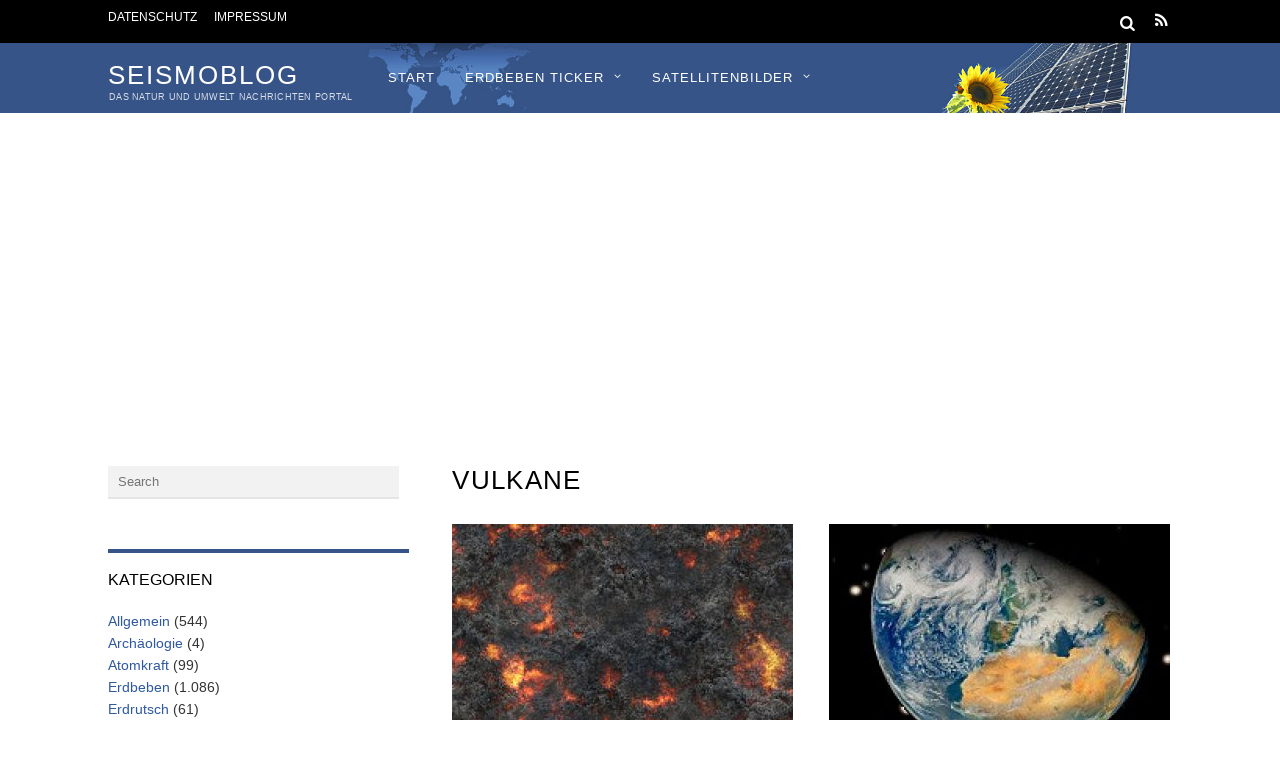

--- FILE ---
content_type: text/html; charset=UTF-8
request_url: https://www.seismoblog.de/category/vulkane/
body_size: 12974
content:
<!DOCTYPE html>
<html lang="de">
<head>
<meta charset="UTF-8">
<!-- wp_header -->
<title>Vulkane &#8211; Seismoblog</title>
<meta name='robots' content='max-image-preview:large' />
	<style>img:is([sizes="auto" i], [sizes^="auto," i]) { contain-intrinsic-size: 3000px 1500px }</style>
	<script id="cookieyes" type="text/javascript" src="https://cdn-cookieyes.com/client_data/3965f5778bf69d5cbd820512/script.js"></script><link rel="alternate" type="application/rss+xml" title="Seismoblog &raquo; Feed" href="https://www.seismoblog.de/feed/" />
<link rel="alternate" type="application/rss+xml" title="Seismoblog &raquo; Kommentar-Feed" href="https://www.seismoblog.de/comments/feed/" />
<link rel="alternate" type="application/rss+xml" title="Seismoblog &raquo; Vulkane Kategorie-Feed" href="https://www.seismoblog.de/category/vulkane/feed/" />
<script type="text/javascript">
/* <![CDATA[ */
window._wpemojiSettings = {"baseUrl":"https:\/\/s.w.org\/images\/core\/emoji\/16.0.1\/72x72\/","ext":".png","svgUrl":"https:\/\/s.w.org\/images\/core\/emoji\/16.0.1\/svg\/","svgExt":".svg","source":{"concatemoji":"https:\/\/www.seismoblog.de\/wp-includes\/js\/wp-emoji-release.min.js?ver=6.8.3"}};
/*! This file is auto-generated */
!function(s,n){var o,i,e;function c(e){try{var t={supportTests:e,timestamp:(new Date).valueOf()};sessionStorage.setItem(o,JSON.stringify(t))}catch(e){}}function p(e,t,n){e.clearRect(0,0,e.canvas.width,e.canvas.height),e.fillText(t,0,0);var t=new Uint32Array(e.getImageData(0,0,e.canvas.width,e.canvas.height).data),a=(e.clearRect(0,0,e.canvas.width,e.canvas.height),e.fillText(n,0,0),new Uint32Array(e.getImageData(0,0,e.canvas.width,e.canvas.height).data));return t.every(function(e,t){return e===a[t]})}function u(e,t){e.clearRect(0,0,e.canvas.width,e.canvas.height),e.fillText(t,0,0);for(var n=e.getImageData(16,16,1,1),a=0;a<n.data.length;a++)if(0!==n.data[a])return!1;return!0}function f(e,t,n,a){switch(t){case"flag":return n(e,"\ud83c\udff3\ufe0f\u200d\u26a7\ufe0f","\ud83c\udff3\ufe0f\u200b\u26a7\ufe0f")?!1:!n(e,"\ud83c\udde8\ud83c\uddf6","\ud83c\udde8\u200b\ud83c\uddf6")&&!n(e,"\ud83c\udff4\udb40\udc67\udb40\udc62\udb40\udc65\udb40\udc6e\udb40\udc67\udb40\udc7f","\ud83c\udff4\u200b\udb40\udc67\u200b\udb40\udc62\u200b\udb40\udc65\u200b\udb40\udc6e\u200b\udb40\udc67\u200b\udb40\udc7f");case"emoji":return!a(e,"\ud83e\udedf")}return!1}function g(e,t,n,a){var r="undefined"!=typeof WorkerGlobalScope&&self instanceof WorkerGlobalScope?new OffscreenCanvas(300,150):s.createElement("canvas"),o=r.getContext("2d",{willReadFrequently:!0}),i=(o.textBaseline="top",o.font="600 32px Arial",{});return e.forEach(function(e){i[e]=t(o,e,n,a)}),i}function t(e){var t=s.createElement("script");t.src=e,t.defer=!0,s.head.appendChild(t)}"undefined"!=typeof Promise&&(o="wpEmojiSettingsSupports",i=["flag","emoji"],n.supports={everything:!0,everythingExceptFlag:!0},e=new Promise(function(e){s.addEventListener("DOMContentLoaded",e,{once:!0})}),new Promise(function(t){var n=function(){try{var e=JSON.parse(sessionStorage.getItem(o));if("object"==typeof e&&"number"==typeof e.timestamp&&(new Date).valueOf()<e.timestamp+604800&&"object"==typeof e.supportTests)return e.supportTests}catch(e){}return null}();if(!n){if("undefined"!=typeof Worker&&"undefined"!=typeof OffscreenCanvas&&"undefined"!=typeof URL&&URL.createObjectURL&&"undefined"!=typeof Blob)try{var e="postMessage("+g.toString()+"("+[JSON.stringify(i),f.toString(),p.toString(),u.toString()].join(",")+"));",a=new Blob([e],{type:"text/javascript"}),r=new Worker(URL.createObjectURL(a),{name:"wpTestEmojiSupports"});return void(r.onmessage=function(e){c(n=e.data),r.terminate(),t(n)})}catch(e){}c(n=g(i,f,p,u))}t(n)}).then(function(e){for(var t in e)n.supports[t]=e[t],n.supports.everything=n.supports.everything&&n.supports[t],"flag"!==t&&(n.supports.everythingExceptFlag=n.supports.everythingExceptFlag&&n.supports[t]);n.supports.everythingExceptFlag=n.supports.everythingExceptFlag&&!n.supports.flag,n.DOMReady=!1,n.readyCallback=function(){n.DOMReady=!0}}).then(function(){return e}).then(function(){var e;n.supports.everything||(n.readyCallback(),(e=n.source||{}).concatemoji?t(e.concatemoji):e.wpemoji&&e.twemoji&&(t(e.twemoji),t(e.wpemoji)))}))}((window,document),window._wpemojiSettings);
/* ]]> */
</script>
<!-- seismoblog.de is managing ads with Advanced Ads 1.56.1 – https://wpadvancedads.com/ --><script id="seism-ready">
			window.advanced_ads_ready=function(e,a){a=a||"complete";var d=function(e){return"interactive"===a?"loading"!==e:"complete"===e};d(document.readyState)?e():document.addEventListener("readystatechange",(function(a){d(a.target.readyState)&&e()}),{once:"interactive"===a})},window.advanced_ads_ready_queue=window.advanced_ads_ready_queue||[];		</script>
		<link rel='stylesheet' id='themify-common-css' href='https://www.seismoblog.de/wp-content/themes/magazine/themify/css/themify.common.min.css?ver=6.8.3' type='text/css' media='all' />
<meta name="themify-framework-css" content="themify-framework-css" id="themify-framework-css">
<style id='wp-emoji-styles-inline-css' type='text/css'>

	img.wp-smiley, img.emoji {
		display: inline !important;
		border: none !important;
		box-shadow: none !important;
		height: 1em !important;
		width: 1em !important;
		margin: 0 0.07em !important;
		vertical-align: -0.1em !important;
		background: none !important;
		padding: 0 !important;
	}
</style>
<link rel='stylesheet' id='wp-block-library-css' href='https://www.seismoblog.de/wp-includes/css/dist/block-library/style.min.css?ver=6.8.3' type='text/css' media='all' />
<style id='classic-theme-styles-inline-css' type='text/css'>
/*! This file is auto-generated */
.wp-block-button__link{color:#fff;background-color:#32373c;border-radius:9999px;box-shadow:none;text-decoration:none;padding:calc(.667em + 2px) calc(1.333em + 2px);font-size:1.125em}.wp-block-file__button{background:#32373c;color:#fff;text-decoration:none}
</style>
<style id='global-styles-inline-css' type='text/css'>
:root{--wp--preset--aspect-ratio--square: 1;--wp--preset--aspect-ratio--4-3: 4/3;--wp--preset--aspect-ratio--3-4: 3/4;--wp--preset--aspect-ratio--3-2: 3/2;--wp--preset--aspect-ratio--2-3: 2/3;--wp--preset--aspect-ratio--16-9: 16/9;--wp--preset--aspect-ratio--9-16: 9/16;--wp--preset--color--black: #000000;--wp--preset--color--cyan-bluish-gray: #abb8c3;--wp--preset--color--white: #ffffff;--wp--preset--color--pale-pink: #f78da7;--wp--preset--color--vivid-red: #cf2e2e;--wp--preset--color--luminous-vivid-orange: #ff6900;--wp--preset--color--luminous-vivid-amber: #fcb900;--wp--preset--color--light-green-cyan: #7bdcb5;--wp--preset--color--vivid-green-cyan: #00d084;--wp--preset--color--pale-cyan-blue: #8ed1fc;--wp--preset--color--vivid-cyan-blue: #0693e3;--wp--preset--color--vivid-purple: #9b51e0;--wp--preset--gradient--vivid-cyan-blue-to-vivid-purple: linear-gradient(135deg,rgba(6,147,227,1) 0%,rgb(155,81,224) 100%);--wp--preset--gradient--light-green-cyan-to-vivid-green-cyan: linear-gradient(135deg,rgb(122,220,180) 0%,rgb(0,208,130) 100%);--wp--preset--gradient--luminous-vivid-amber-to-luminous-vivid-orange: linear-gradient(135deg,rgba(252,185,0,1) 0%,rgba(255,105,0,1) 100%);--wp--preset--gradient--luminous-vivid-orange-to-vivid-red: linear-gradient(135deg,rgba(255,105,0,1) 0%,rgb(207,46,46) 100%);--wp--preset--gradient--very-light-gray-to-cyan-bluish-gray: linear-gradient(135deg,rgb(238,238,238) 0%,rgb(169,184,195) 100%);--wp--preset--gradient--cool-to-warm-spectrum: linear-gradient(135deg,rgb(74,234,220) 0%,rgb(151,120,209) 20%,rgb(207,42,186) 40%,rgb(238,44,130) 60%,rgb(251,105,98) 80%,rgb(254,248,76) 100%);--wp--preset--gradient--blush-light-purple: linear-gradient(135deg,rgb(255,206,236) 0%,rgb(152,150,240) 100%);--wp--preset--gradient--blush-bordeaux: linear-gradient(135deg,rgb(254,205,165) 0%,rgb(254,45,45) 50%,rgb(107,0,62) 100%);--wp--preset--gradient--luminous-dusk: linear-gradient(135deg,rgb(255,203,112) 0%,rgb(199,81,192) 50%,rgb(65,88,208) 100%);--wp--preset--gradient--pale-ocean: linear-gradient(135deg,rgb(255,245,203) 0%,rgb(182,227,212) 50%,rgb(51,167,181) 100%);--wp--preset--gradient--electric-grass: linear-gradient(135deg,rgb(202,248,128) 0%,rgb(113,206,126) 100%);--wp--preset--gradient--midnight: linear-gradient(135deg,rgb(2,3,129) 0%,rgb(40,116,252) 100%);--wp--preset--font-size--small: 13px;--wp--preset--font-size--medium: 20px;--wp--preset--font-size--large: 36px;--wp--preset--font-size--x-large: 42px;--wp--preset--spacing--20: 0.44rem;--wp--preset--spacing--30: 0.67rem;--wp--preset--spacing--40: 1rem;--wp--preset--spacing--50: 1.5rem;--wp--preset--spacing--60: 2.25rem;--wp--preset--spacing--70: 3.38rem;--wp--preset--spacing--80: 5.06rem;--wp--preset--shadow--natural: 6px 6px 9px rgba(0, 0, 0, 0.2);--wp--preset--shadow--deep: 12px 12px 50px rgba(0, 0, 0, 0.4);--wp--preset--shadow--sharp: 6px 6px 0px rgba(0, 0, 0, 0.2);--wp--preset--shadow--outlined: 6px 6px 0px -3px rgba(255, 255, 255, 1), 6px 6px rgba(0, 0, 0, 1);--wp--preset--shadow--crisp: 6px 6px 0px rgba(0, 0, 0, 1);}:where(.is-layout-flex){gap: 0.5em;}:where(.is-layout-grid){gap: 0.5em;}body .is-layout-flex{display: flex;}.is-layout-flex{flex-wrap: wrap;align-items: center;}.is-layout-flex > :is(*, div){margin: 0;}body .is-layout-grid{display: grid;}.is-layout-grid > :is(*, div){margin: 0;}:where(.wp-block-columns.is-layout-flex){gap: 2em;}:where(.wp-block-columns.is-layout-grid){gap: 2em;}:where(.wp-block-post-template.is-layout-flex){gap: 1.25em;}:where(.wp-block-post-template.is-layout-grid){gap: 1.25em;}.has-black-color{color: var(--wp--preset--color--black) !important;}.has-cyan-bluish-gray-color{color: var(--wp--preset--color--cyan-bluish-gray) !important;}.has-white-color{color: var(--wp--preset--color--white) !important;}.has-pale-pink-color{color: var(--wp--preset--color--pale-pink) !important;}.has-vivid-red-color{color: var(--wp--preset--color--vivid-red) !important;}.has-luminous-vivid-orange-color{color: var(--wp--preset--color--luminous-vivid-orange) !important;}.has-luminous-vivid-amber-color{color: var(--wp--preset--color--luminous-vivid-amber) !important;}.has-light-green-cyan-color{color: var(--wp--preset--color--light-green-cyan) !important;}.has-vivid-green-cyan-color{color: var(--wp--preset--color--vivid-green-cyan) !important;}.has-pale-cyan-blue-color{color: var(--wp--preset--color--pale-cyan-blue) !important;}.has-vivid-cyan-blue-color{color: var(--wp--preset--color--vivid-cyan-blue) !important;}.has-vivid-purple-color{color: var(--wp--preset--color--vivid-purple) !important;}.has-black-background-color{background-color: var(--wp--preset--color--black) !important;}.has-cyan-bluish-gray-background-color{background-color: var(--wp--preset--color--cyan-bluish-gray) !important;}.has-white-background-color{background-color: var(--wp--preset--color--white) !important;}.has-pale-pink-background-color{background-color: var(--wp--preset--color--pale-pink) !important;}.has-vivid-red-background-color{background-color: var(--wp--preset--color--vivid-red) !important;}.has-luminous-vivid-orange-background-color{background-color: var(--wp--preset--color--luminous-vivid-orange) !important;}.has-luminous-vivid-amber-background-color{background-color: var(--wp--preset--color--luminous-vivid-amber) !important;}.has-light-green-cyan-background-color{background-color: var(--wp--preset--color--light-green-cyan) !important;}.has-vivid-green-cyan-background-color{background-color: var(--wp--preset--color--vivid-green-cyan) !important;}.has-pale-cyan-blue-background-color{background-color: var(--wp--preset--color--pale-cyan-blue) !important;}.has-vivid-cyan-blue-background-color{background-color: var(--wp--preset--color--vivid-cyan-blue) !important;}.has-vivid-purple-background-color{background-color: var(--wp--preset--color--vivid-purple) !important;}.has-black-border-color{border-color: var(--wp--preset--color--black) !important;}.has-cyan-bluish-gray-border-color{border-color: var(--wp--preset--color--cyan-bluish-gray) !important;}.has-white-border-color{border-color: var(--wp--preset--color--white) !important;}.has-pale-pink-border-color{border-color: var(--wp--preset--color--pale-pink) !important;}.has-vivid-red-border-color{border-color: var(--wp--preset--color--vivid-red) !important;}.has-luminous-vivid-orange-border-color{border-color: var(--wp--preset--color--luminous-vivid-orange) !important;}.has-luminous-vivid-amber-border-color{border-color: var(--wp--preset--color--luminous-vivid-amber) !important;}.has-light-green-cyan-border-color{border-color: var(--wp--preset--color--light-green-cyan) !important;}.has-vivid-green-cyan-border-color{border-color: var(--wp--preset--color--vivid-green-cyan) !important;}.has-pale-cyan-blue-border-color{border-color: var(--wp--preset--color--pale-cyan-blue) !important;}.has-vivid-cyan-blue-border-color{border-color: var(--wp--preset--color--vivid-cyan-blue) !important;}.has-vivid-purple-border-color{border-color: var(--wp--preset--color--vivid-purple) !important;}.has-vivid-cyan-blue-to-vivid-purple-gradient-background{background: var(--wp--preset--gradient--vivid-cyan-blue-to-vivid-purple) !important;}.has-light-green-cyan-to-vivid-green-cyan-gradient-background{background: var(--wp--preset--gradient--light-green-cyan-to-vivid-green-cyan) !important;}.has-luminous-vivid-amber-to-luminous-vivid-orange-gradient-background{background: var(--wp--preset--gradient--luminous-vivid-amber-to-luminous-vivid-orange) !important;}.has-luminous-vivid-orange-to-vivid-red-gradient-background{background: var(--wp--preset--gradient--luminous-vivid-orange-to-vivid-red) !important;}.has-very-light-gray-to-cyan-bluish-gray-gradient-background{background: var(--wp--preset--gradient--very-light-gray-to-cyan-bluish-gray) !important;}.has-cool-to-warm-spectrum-gradient-background{background: var(--wp--preset--gradient--cool-to-warm-spectrum) !important;}.has-blush-light-purple-gradient-background{background: var(--wp--preset--gradient--blush-light-purple) !important;}.has-blush-bordeaux-gradient-background{background: var(--wp--preset--gradient--blush-bordeaux) !important;}.has-luminous-dusk-gradient-background{background: var(--wp--preset--gradient--luminous-dusk) !important;}.has-pale-ocean-gradient-background{background: var(--wp--preset--gradient--pale-ocean) !important;}.has-electric-grass-gradient-background{background: var(--wp--preset--gradient--electric-grass) !important;}.has-midnight-gradient-background{background: var(--wp--preset--gradient--midnight) !important;}.has-small-font-size{font-size: var(--wp--preset--font-size--small) !important;}.has-medium-font-size{font-size: var(--wp--preset--font-size--medium) !important;}.has-large-font-size{font-size: var(--wp--preset--font-size--large) !important;}.has-x-large-font-size{font-size: var(--wp--preset--font-size--x-large) !important;}
:where(.wp-block-post-template.is-layout-flex){gap: 1.25em;}:where(.wp-block-post-template.is-layout-grid){gap: 1.25em;}
:where(.wp-block-columns.is-layout-flex){gap: 2em;}:where(.wp-block-columns.is-layout-grid){gap: 2em;}
:root :where(.wp-block-pullquote){font-size: 1.5em;line-height: 1.6;}
</style>
<link rel='stylesheet' id='super-rss-reader-css' href='https://www.seismoblog.de/wp-content/plugins/super-rss-reader/public/css/style.min.css?ver=5.4' type='text/css' media='all' />
<link rel='stylesheet' id='theme-style-css' href='https://www.seismoblog.de/wp-content/themes/magazine/style.min.css?ver=1.8.9' type='text/css' media='all' />
<link rel='stylesheet' id='themify-media-queries-css' href='https://www.seismoblog.de/wp-content/themes/magazine/media-queries.min.css?ver=1.8.9' type='text/css' media='all' />
<link rel='stylesheet' id='custom-style-css' href='https://www.seismoblog.de/wp-content/themes/magazine/custom_style.css?ver=4.2.7' type='text/css' media='all' />
<script type="text/javascript" src="https://www.seismoblog.de/wp-includes/js/jquery/jquery.min.js?ver=3.7.1" id="jquery-core-js"></script>
<script type="text/javascript" src="https://www.seismoblog.de/wp-includes/js/jquery/jquery-migrate.min.js?ver=3.4.1" id="jquery-migrate-js"></script>
<script type="text/javascript" src="https://www.seismoblog.de/wp-content/plugins/super-rss-reader/public/js/jquery.easy-ticker.min.js?ver=5.4" id="jquery-easy-ticker-js"></script>
<script type="text/javascript" src="https://www.seismoblog.de/wp-content/plugins/super-rss-reader/public/js/script.min.js?ver=5.4" id="super-rss-reader-js"></script>
<link rel="https://api.w.org/" href="https://www.seismoblog.de/wp-json/" /><link rel="alternate" title="JSON" type="application/json" href="https://www.seismoblog.de/wp-json/wp/v2/categories/1123" /><link rel="EditURI" type="application/rsd+xml" title="RSD" href="https://www.seismoblog.de/xmlrpc.php?rsd" />
<meta name="generator" content="WordPress 6.8.3" />


<!-- modules styling -->
<style type='text/css'>
body {
background-image: none;
}

#headerwrap {
background-color: #365488;
}

body {
color: #333333;
font-size: 13px;
line-height: 18px;
}

a {
color: #2f59a3;
}

a:hover {
color: #2f59a3;
text-decoration: underline;
}

#header {
background-image: url(http://www.seismoblog.de/wp-content/uploads/2013/10/SeismoHeader02.jpg);
}

.post-title {
font-family: "Oswald";
font-size: 18px;
font-weight: normal;
}

#sidebar {
color: #333333;
}

#sidebar a {
color: #2f59a3;
}

#sidebar a:hover {
color: #2f59a3;
text-decoration: underline;
}

</style>

	<script type="text/javascript">
		var tf_mobile_menu_trigger_point = 900;
	</script>
<meta name="viewport" content="width=device-width, initial-scale=1">
<script  async src="https://pagead2.googlesyndication.com/pagead/js/adsbygoogle.js?client=ca-pub-0100012878610605" crossorigin="anonymous"></script>	<script async src="https://pagead2.googlesyndication.com/pagead/js/adsbygoogle.js?client=ca-pub-0100012878610605"
     crossorigin="anonymous"></script>
</head>

<body class="archive category category-vulkane category-1123 wp-theme-magazine themify-fw-4-2-7 magazine-1-8-9 skin-default webkit not-ie sidebar1 sidebar-left no-home grid2 no-touch aa-prefix-seism-">
<script type="text/javascript">
	function themifyMobileMenuTrigger(e) {
		if( document.body.clientWidth > 0 && document.body.clientWidth <= tf_mobile_menu_trigger_point ) {
			document.body.classList.add( 'mobile_menu_active' );
		} else {
			document.body.classList.remove( 'mobile_menu_active' );
		}
	}
	themifyMobileMenuTrigger();
	document.addEventListener( 'DOMContentLoaded', function () {
		jQuery( window ).on('tfsmartresize.tf_mobile_menu', themifyMobileMenuTrigger );
	}, false );
</script>
<div id="pagewrap" class="hfeed site">

	<div id="headerwrap">

		<div id="nav-bar">
			<div class="pagewidth clearfix">
									<a id="menu-icon-top" href="#"><i class="fa fa-list-ul icon-list-ul"></i></a>
										<nav id="top-nav-mobile-menu" class="sidemenu sidemenu-off" role="navigation">
						<ul id="top-nav" class="top-nav menu-name-topmenu"><li id="menu-item-17505" class="menu-item menu-item-type-post_type menu-item-object-page menu-item-17505"><a href="https://www.seismoblog.de/datenschutz/">Datenschutz</a></li>
<li id="menu-item-17506" class="menu-item menu-item-type-post_type menu-item-object-page menu-item-17506"><a href="https://www.seismoblog.de/impressum/">Impressum</a></li>
</ul>						<a id="top-nav-menu-icon-close" href="#" class="menu-icon-close"></a>
						<!-- /#menu-icon-close -->
					</nav>
									
				<div class="social-widget">
					
											<div class="rss">
							<a href="https://www.seismoblog.de/feed/" class="hs-rss-link">
								<i class="fa fa-icon icon-rss"></i>
							</a>
						</div>
									</div>
				<!-- /.social-widget -->

									<div id="searchform-wrap">
						<div id="search-icon" class="mobile-button"></div>
						<form method="get" id="searchform" action="https://www.seismoblog.de/">
	<i class="fa fa-search icon-search"></i>
	<input type="text" name="s" id="s" placeholder="Search" />

</form>					</div>
					<!-- /#searchform-wrap -->
				
			</div>
		</div>
		<!-- /#nav-bar -->

		
		<header id="header" class="pagewidth clearfix" itemscope="itemscope" itemtype="https://schema.org/WPHeader">

			
			<div class="hgroup">
				<div id="site-logo"><a href="https://www.seismoblog.de" title="Seismoblog"><span>Seismoblog</span></a></div>				<div id="site-description" class="site-description"><span>Das Natur und Umwelt Nachrichten Portal</span></div>			</div>

			<a id="menu-icon" href="#"><i class="fa fa-list-ul icon-list-ul"></i></a>
			<nav id="mobile-menu" class="sidemenu sidemenu-off" role="navigation" itemscope="itemscope" itemtype="https://schema.org/SiteNavigationElement">
				<ul id="main-nav" class="main-nav menu-name-menue"><li id='menu-item-9484' class="menu-item menu-item-type-custom menu-item-object-custom" ><a  href="http://seismoblog.de">Start</a> </li>
<li id='menu-item-9487' class="menu-item menu-item-type-post_type menu-item-object-page menu-item-has-children has-sub-menu" ><a  href="https://www.seismoblog.de/ticker/">Erdbeben Ticker</a> 
<ul class="sub-menu">
<li id='menu-item-18489' class="menu-item menu-item-type-post_type menu-item-object-page" ><a  href="https://www.seismoblog.de/erdbeben-weltweit/">Erdbeben weltweit</a> </li>
</ul>
</li>
<li id='menu-item-17507' class="menu-item menu-item-type-taxonomy menu-item-object-category menu-item-has-children has-sub-menu" data-termid="7041" data-tax="category"><a  href="https://www.seismoblog.de/category/satellitenbilder/">Satellitenbilder</a> 
<ul class="sub-menu">
<li id='menu-item-11467' class="menu-item menu-item-type-post_type menu-item-object-page" ><a  href="https://www.seismoblog.de/sonnen-aktivitaet/">Sonnen Aktivität</a> </li>
<li id='menu-item-9486' class="menu-item menu-item-type-post_type menu-item-object-page" ><a  href="https://www.seismoblog.de/vulkan-aschewolken-global/">Vulkan Aschewolken Global</a> </li>
<li id='menu-item-9485' class="menu-item menu-item-type-post_type menu-item-object-page" ><a  href="https://www.seismoblog.de/wolken-europa/">Wolken Europa</a> </li>
</ul>
</li>
</ul>				<!-- /#main-nav -->
				<a id="menu-icon-close" href="#" class="menu-icon-close"></a>
				<!-- /#menu-icon-close -->
			</nav>

			
		</header>
		<!-- /#header -->

        
	</div>
	<!-- /#headerwrap -->

	<div class="header-widget pagewidth">
			</div>
	<!--/header widget -->

	
	<div id="body" class="clearfix">

    
		
<!-- layout -->
<div id="layout" class="pagewidth clearfix">

	<div id="contentwrap">

		<!-- content -->
				<div id="content" class="clearfix">
			
			
						
					
									<h1 class="page-title">Vulkane</h1>
							
						
				<!-- loops-wrapper -->
				<div id="loops-wrapper" class="loops-wrapper sidebar1 sidebar-left grid2">

					
													

<article id="post-46744" class="post clearfix cat-7 cat-6 cat-4927 cat-1123 cat-328 post-46744 type-post status-publish format-standard has-post-thumbnail hentry category-forschung category-naturschutz category-newsmix category-vulkane category-wissenschaft tag-lawine tag-pyroklastische-stroeme tag-staublawine tag-vulkan has-post-title has-post-date no-post-category no-post-tag no-post-comment has-post-author ">
	
				
			<figure class="post-image ">
				
																		<a href="https://www.seismoblog.de/naturschutz/parallelen-vom-ursprung-zum-potenzial-mit-zerstoerungskraft-was-lawinen-und-vulkane-so-gefaehrlich-macht/2022/46744/"><img fetchpriority="high" decoding="async" src="https://www.seismoblog.de/wp-content/uploads/2013/10/V-Magma-341x250.jpg" width="341" height="250" class=" wp-post-image wp-image-18003" alt="V Magma" srcset="https://www.seismoblog.de/wp-content/uploads/2013/10/V-Magma-341x250.jpg 341w, https://www.seismoblog.de/wp-content/uploads/2013/10/V-Magma-250x184.jpg 250w" sizes="(max-width: 341px) 100vw, 341px" /></a>
											
				
			</figure>

				
	<div class="post-content">

					<p class="post-meta entry-meta">
							</p>
		
					 <h2 class="post-title entry-title"><a href="https://www.seismoblog.de/naturschutz/parallelen-vom-ursprung-zum-potenzial-mit-zerstoerungskraft-was-lawinen-und-vulkane-so-gefaehrlich-macht/2022/46744/">Parallelen vom Ursprung zum Potenzial mit Zerstörungskraft: Was Lawinen und Vulkane so gefährlich macht</a> </h2>		
					<p class="post-meta entry-meta">

															<span class="author-avatar"><img alt='' src='https://secure.gravatar.com/avatar/7c41b00fbdac610c04414e5805a85c6a97f7fd74e4d3d6585653e6bcb1ea2bbb?s=30&#038;d=mm&#038;r=g' srcset='https://secure.gravatar.com/avatar/7c41b00fbdac610c04414e5805a85c6a97f7fd74e4d3d6585653e6bcb1ea2bbb?s=60&#038;d=mm&#038;r=g 2x' itemprop='image' class='avatar avatar-30 photo' height='30' width='30' decoding='async'/></span>
						<span class="author-name"><span class="author vcard"><a class="url fn n" href="https://www.seismoblog.de/author/admin/" rel="author">Birgit Hoffmann</a></span></span>
					
					
									
									 <time datetime="2022-11-28" class="post-date entry-date updated">Montag, 28 November, 2022</time>
				
			</p>
		
		
		
		<div class="entry-content">

		
			<p>Naturgewalten gehen meist mit einer immensen Zerstörungskraft einher. Jetzt haben Forscher Parallelen zum Verhalten von kalten Staublawinen und  heißen pyroklastischen Strömen nach Vulkanausbrüchen erkannt. Die Forschenden aus beiden Themenbereichen haben unabhängig voneinander herausgefunden, dass pulsierende Strömungen dafür verantwortlich sind. Ein vom Schweizerischen Nationalfonds unterstütztes Forschungsprojekt will dem Ursprung dieses noch unbekannten Phänomens auf den Grund [&hellip;]</p>

							<p><a href="https://www.seismoblog.de/naturschutz/parallelen-vom-ursprung-zum-potenzial-mit-zerstoerungskraft-was-lawinen-und-vulkane-so-gefaehrlich-macht/2022/46744/" class="more-link">Mehr</a></p>
			
		
		</div><!-- /.entry-content -->

		
	</div>
	<!-- /.post-content -->
	
</article>
<!-- /.post -->
						
					
													

<article id="post-46641" class="post clearfix cat-7 cat-6 cat-1123 cat-328 post-46641 type-post status-publish format-standard has-post-thumbnail hentry category-forschung category-naturschutz category-vulkane category-wissenschaft tag-atmosphaere tag-hunga-tonga-hunga-haapai tag-schwerewellen tag-stratosphaere tag-tonga tag-unterseevulkan tag-vulkanausbruch has-post-title has-post-date no-post-category no-post-tag no-post-comment has-post-author ">
	
				
			<figure class="post-image ">
				
																		<a href="https://www.seismoblog.de/naturschutz/tonga-vulkan-forschende-staunen-ueber-wellenmuster-in-der-atmosphaere/2022/46641/"><img decoding="async" src="https://www.seismoblog.de/wp-content/uploads/2013/10/V-Erde-341x250.jpg" width="341" height="250" class=" wp-post-image wp-image-17512" alt="Erde" srcset="https://www.seismoblog.de/wp-content/uploads/2013/10/V-Erde-341x250.jpg 341w, https://www.seismoblog.de/wp-content/uploads/2013/10/V-Erde-250x184.jpg 250w" sizes="(max-width: 341px) 100vw, 341px" /></a>
											
				
			</figure>

				
	<div class="post-content">

					<p class="post-meta entry-meta">
							</p>
		
					 <h2 class="post-title entry-title"><a href="https://www.seismoblog.de/naturschutz/tonga-vulkan-forschende-staunen-ueber-wellenmuster-in-der-atmosphaere/2022/46641/">Tonga-Vulkan: Forschende staunen über Wellenmuster in der Atmosphäre</a> </h2>		
					<p class="post-meta entry-meta">

															<span class="author-avatar"><img alt='' src='https://secure.gravatar.com/avatar/7c41b00fbdac610c04414e5805a85c6a97f7fd74e4d3d6585653e6bcb1ea2bbb?s=30&#038;d=mm&#038;r=g' srcset='https://secure.gravatar.com/avatar/7c41b00fbdac610c04414e5805a85c6a97f7fd74e4d3d6585653e6bcb1ea2bbb?s=60&#038;d=mm&#038;r=g 2x' itemprop='image' class='avatar avatar-30 photo' height='30' width='30' loading='lazy' decoding='async'/></span>
						<span class="author-name"><span class="author vcard"><a class="url fn n" href="https://www.seismoblog.de/author/admin/" rel="author">Birgit Hoffmann</a></span></span>
					
					
									
									 <time datetime="2022-01-26" class="post-date entry-date updated">Mittwoch, 26 Januar, 2022</time>
				
			</p>
		
		
		
		<div class="entry-content">

		
			<p>Die Analyse von Satellitendaten mit dem Jülicher Supercomputer JUWELS machte außergewöhnliche Muster von Schwerewellen sichtbar, wie sie bislang bei keinem anderen Vulkanausbruch beobachtet wurden. Die renommierte Fachzeitschrift Nature berichtete. Dr. Lars Hoffmann vom Jülich Supercomputing Centre erläutert im Interview den Hintergrund dieses einzigartigen Naturphänomens. Schon zum Jahreswechsel rumorte der Unterseevulkan Hunga Tonga-Hunga Ha’apai. Am 15..01.2022 [&hellip;]</p>

							<p><a href="https://www.seismoblog.de/naturschutz/tonga-vulkan-forschende-staunen-ueber-wellenmuster-in-der-atmosphaere/2022/46641/" class="more-link">Mehr</a></p>
			
		
		</div><!-- /.entry-content -->

		
	</div>
	<!-- /.post-content -->
	
</article>
<!-- /.post -->
						
					
													

<article id="post-46622" class="post clearfix cat-2 cat-1123 post-46622 type-post status-publish format-standard has-post-thumbnail hentry category-erdbeben category-vulkane tag-hunga-tonga-hunga-haapai tag-tonga tag-tsunami tag-unterwasservulkan has-post-title has-post-date no-post-category no-post-tag no-post-comment has-post-author ">
	
				
			<figure class="post-image ">
				
																		<a href="https://www.seismoblog.de/erdbeben/unterwasservulkan-hunga-tonga-hunga-haapai-generiert-nach-heftiger-explosion-einen-weitreichenden-tsunami/2022/46622/"><img loading="lazy" decoding="async" src="https://www.seismoblog.de/wp-content/uploads/2011/03/tsunami-341x250.png" width="341" height="250" class=" wp-post-image wp-image-35853" alt="Tsunami Warnung" /></a>
											
				
			</figure>

				
	<div class="post-content">

					<p class="post-meta entry-meta">
							</p>
		
					 <h2 class="post-title entry-title"><a href="https://www.seismoblog.de/erdbeben/unterwasservulkan-hunga-tonga-hunga-haapai-generiert-nach-heftiger-explosion-einen-weitreichenden-tsunami/2022/46622/">Unterwasservulkan Hunga Tonga-Hunga Ha&#8217;apai generiert nach heftiger Explosion einen weitreichenden Tsunami</a> </h2>		
					<p class="post-meta entry-meta">

															<span class="author-avatar"><img alt='' src='https://secure.gravatar.com/avatar/7c41b00fbdac610c04414e5805a85c6a97f7fd74e4d3d6585653e6bcb1ea2bbb?s=30&#038;d=mm&#038;r=g' srcset='https://secure.gravatar.com/avatar/7c41b00fbdac610c04414e5805a85c6a97f7fd74e4d3d6585653e6bcb1ea2bbb?s=60&#038;d=mm&#038;r=g 2x' itemprop='image' class='avatar avatar-30 photo' height='30' width='30' loading='lazy' decoding='async'/></span>
						<span class="author-name"><span class="author vcard"><a class="url fn n" href="https://www.seismoblog.de/author/admin/" rel="author">Birgit Hoffmann</a></span></span>
					
					
									
									 <time datetime="2022-01-15" class="post-date entry-date updated">Samstag, 15 Januar, 2022</time>
				
			</p>
		
		
		
		<div class="entry-content">

		
			<p>Der Unterwasservulkan Hunga Tonga-Hunga Ha&#8217;apai im Südpazifik ist erneut ausgebrochen und hat eine Tsunamiwelle generiert. Laut Berichten hatte der Ausbruch des Vulkans einen Radius von ca. 260 km und schleuderte Vulkanasche, Dämpfe und Gase ca. 20 Kilometer in die Luft. Dieser Vulkanausbruch war wesentlich stärker als der vorherige Ausbruch am 20.12.2021. Das Gezeitenmesser in Nuku&#8217;alofa, [&hellip;]</p>

							<p><a href="https://www.seismoblog.de/erdbeben/unterwasservulkan-hunga-tonga-hunga-haapai-generiert-nach-heftiger-explosion-einen-weitreichenden-tsunami/2022/46622/" class="more-link">Mehr</a></p>
			
		
		</div><!-- /.entry-content -->

		
	</div>
	<!-- /.post-content -->
	
</article>
<!-- /.post -->
						
					
													

<article id="post-46572" class="post clearfix cat-2 cat-1123 post-46572 type-post status-publish format-standard has-post-thumbnail hentry category-erdbeben category-vulkane tag-earthquake tag-epizentrum tag-erdbeben tag-island tag-reykjavik tag-vestmannaeyjar tag-vulkan has-post-title has-post-date no-post-category no-post-tag no-post-comment has-post-author ">
	
				
			<figure class="post-image ">
				
																		<a href="https://www.seismoblog.de/erdbeben/starkes-erdbeben-mit-epizentrum-auf-island-ca-108-km-von-reykjavik-entfernt/2021/46572/"><img loading="lazy" decoding="async" src="https://www.seismoblog.de/wp-content/uploads/2013/10/V-Erde-341x250.jpg" width="341" height="250" class=" wp-post-image wp-image-17512" alt="Erde" srcset="https://www.seismoblog.de/wp-content/uploads/2013/10/V-Erde-341x250.jpg 341w, https://www.seismoblog.de/wp-content/uploads/2013/10/V-Erde-250x184.jpg 250w" sizes="auto, (max-width: 341px) 100vw, 341px" /></a>
											
				
			</figure>

				
	<div class="post-content">

					<p class="post-meta entry-meta">
							</p>
		
					 <h2 class="post-title entry-title"><a href="https://www.seismoblog.de/erdbeben/starkes-erdbeben-mit-epizentrum-auf-island-ca-108-km-von-reykjavik-entfernt/2021/46572/">Starkes Erdbeben mit Epizentrum auf Island  ca. 108 km von Reykjavik entfernt</a> </h2>		
					<p class="post-meta entry-meta">

															<span class="author-avatar"><img alt='' src='https://secure.gravatar.com/avatar/7c41b00fbdac610c04414e5805a85c6a97f7fd74e4d3d6585653e6bcb1ea2bbb?s=30&#038;d=mm&#038;r=g' srcset='https://secure.gravatar.com/avatar/7c41b00fbdac610c04414e5805a85c6a97f7fd74e4d3d6585653e6bcb1ea2bbb?s=60&#038;d=mm&#038;r=g 2x' itemprop='image' class='avatar avatar-30 photo' height='30' width='30' loading='lazy' decoding='async'/></span>
						<span class="author-name"><span class="author vcard"><a class="url fn n" href="https://www.seismoblog.de/author/admin/" rel="author">Birgit Hoffmann</a></span></span>
					
					
									
									 <time datetime="2021-11-11" class="post-date entry-date updated">Donnerstag, 11 November, 2021</time>
				
			</p>
		
		
		
		<div class="entry-content">

		
			<p>Ein Erdbeben hat sich am 11.11.2021 um 13:21 UTC auf Island ereignet. Das Epizentrum lag ca. 40,7 km von Vestmannaeyjar (Island), ca. 47,6 km von Selfoss (Island), ca. 96,2 km von Kopavogur (Island), ca. 95,7 km von Garðabær (Island) und ca. 95,7 km von Hafnarfjordur (Island). Bis zur isländischen Hauptstadt Reykjavik waren es ca. 108 [&hellip;]</p>

							<p><a href="https://www.seismoblog.de/erdbeben/starkes-erdbeben-mit-epizentrum-auf-island-ca-108-km-von-reykjavik-entfernt/2021/46572/" class="more-link">Mehr</a></p>
			
		
		</div><!-- /.entry-content -->

		
	</div>
	<!-- /.post-content -->
	
</article>
<!-- /.post -->
						
					
													

<article id="post-46563" class="post clearfix cat-1123 post-46563 type-post status-publish format-standard has-post-thumbnail hentry category-vulkane tag-vulkan has-post-title has-post-date no-post-category no-post-tag no-post-comment has-post-author ">
	
				
			<figure class="post-image ">
				
																		<a href="https://www.seismoblog.de/vulkane/wie-man-gefaehrliche-vulkane-besser-erkennt/2021/46563/"><img loading="lazy" decoding="async" src="https://www.seismoblog.de/wp-content/uploads/2013/10/V-Magma-341x250.jpg" width="341" height="250" class=" wp-post-image wp-image-18003" alt="V Magma" srcset="https://www.seismoblog.de/wp-content/uploads/2013/10/V-Magma-341x250.jpg 341w, https://www.seismoblog.de/wp-content/uploads/2013/10/V-Magma-250x184.jpg 250w" sizes="auto, (max-width: 341px) 100vw, 341px" /></a>
											
				
			</figure>

				
	<div class="post-content">

					<p class="post-meta entry-meta">
							</p>
		
					 <h2 class="post-title entry-title"><a href="https://www.seismoblog.de/vulkane/wie-man-gefaehrliche-vulkane-besser-erkennt/2021/46563/">Wie man gefährliche Vulkane besser erkennt</a> </h2>		
					<p class="post-meta entry-meta">

															<span class="author-avatar"><img alt='' src='https://secure.gravatar.com/avatar/7c41b00fbdac610c04414e5805a85c6a97f7fd74e4d3d6585653e6bcb1ea2bbb?s=30&#038;d=mm&#038;r=g' srcset='https://secure.gravatar.com/avatar/7c41b00fbdac610c04414e5805a85c6a97f7fd74e4d3d6585653e6bcb1ea2bbb?s=60&#038;d=mm&#038;r=g 2x' itemprop='image' class='avatar avatar-30 photo' height='30' width='30' loading='lazy' decoding='async'/></span>
						<span class="author-name"><span class="author vcard"><a class="url fn n" href="https://www.seismoblog.de/author/admin/" rel="author">Birgit Hoffmann</a></span></span>
					
					
									
									 <time datetime="2021-10-21" class="post-date entry-date updated">Donnerstag, 21 Oktober, 2021</time>
				
			</p>
		
		
		
		<div class="entry-content">

		
			<p>Je mehr Wasser im Magma gelöst ist, desto grösser die Gefahr, dass ein Vulkan explodiert. Eine neue ETH-​Studie zeigt nun: Diese einfache Regel stimmt nur zum Teil. Denn ein hoher Wassergehalt senkt paradoxerweise das Explosionsrisiko markant. Es gibt zwei Fragen, welche die Vulkanforscher seit langem umtreiben: Wann genau wird ein Vulkan das nächste Mal ausbrechen? [&hellip;]</p>

							<p><a href="https://www.seismoblog.de/vulkane/wie-man-gefaehrliche-vulkane-besser-erkennt/2021/46563/" class="more-link">Mehr</a></p>
			
		
		</div><!-- /.entry-content -->

		
	</div>
	<!-- /.post-content -->
	
</article>
<!-- /.post -->
						
					
													

<article id="post-46557" class="post clearfix cat-2 cat-4927 cat-1123 post-46557 type-post status-publish format-standard has-post-thumbnail hentry category-erdbeben category-newsmix category-vulkane tag-earthquake tag-epizentrum tag-erdbeben tag-hawaii tag-hilo tag-honolulu tag-kailua-kona tag-kilauea tag-vulkan has-post-title has-post-date no-post-category no-post-tag no-post-comment has-post-author ">
	
				
			<figure class="post-image ">
				
																		<a href="https://www.seismoblog.de/erdbeben/sehr-starkes-erdbeben-mit-epizentrum-vor-hawaii/2021/46557/"><img loading="lazy" decoding="async" src="https://www.seismoblog.de/wp-content/uploads/2014/02/Erdbeben-01-341x250.png" width="341" height="250" class=" wp-post-image wp-image-20964" alt="Earthquake" srcset="https://www.seismoblog.de/wp-content/uploads/2014/02/Erdbeben-01-341x250.png 341w, https://www.seismoblog.de/wp-content/uploads/2014/02/Erdbeben-01-250x184.png 250w" sizes="auto, (max-width: 341px) 100vw, 341px" /></a>
											
				
			</figure>

				
	<div class="post-content">

					<p class="post-meta entry-meta">
							</p>
		
					 <h2 class="post-title entry-title"><a href="https://www.seismoblog.de/erdbeben/sehr-starkes-erdbeben-mit-epizentrum-vor-hawaii/2021/46557/">Sehr starkes Erdbeben mit Epizentrum vor Hawaii</a> </h2>		
					<p class="post-meta entry-meta">

															<span class="author-avatar"><img alt='' src='https://secure.gravatar.com/avatar/7c41b00fbdac610c04414e5805a85c6a97f7fd74e4d3d6585653e6bcb1ea2bbb?s=30&#038;d=mm&#038;r=g' srcset='https://secure.gravatar.com/avatar/7c41b00fbdac610c04414e5805a85c6a97f7fd74e4d3d6585653e6bcb1ea2bbb?s=60&#038;d=mm&#038;r=g 2x' itemprop='image' class='avatar avatar-30 photo' height='30' width='30' loading='lazy' decoding='async'/></span>
						<span class="author-name"><span class="author vcard"><a class="url fn n" href="https://www.seismoblog.de/author/admin/" rel="author">Birgit Hoffmann</a></span></span>
					
					
									
									 <time datetime="2021-10-11" class="post-date entry-date updated">Montag, 11 Oktober, 2021</time>
				
			</p>
		
		
		
		<div class="entry-content">

		
			<p>Ein sehr starkes Erdbeben ist am 10.10.2021 um 21:48 UTC mit Epizentrum vor den Hawaii- Inseln aufgetreten. Das Epizentrum lag ca. 111,1 km von Hilo (Hawaii), ca. 103,8 km von Kailua-Kona (Hawaii), ca. 368,6 km von Honolulu (Hawaii) entfernt. Das Beben hatte eine Stärke von 6,2 und die Bebentiefe lag bei ca. 35,1 km. Im [&hellip;]</p>

							<p><a href="https://www.seismoblog.de/erdbeben/sehr-starkes-erdbeben-mit-epizentrum-vor-hawaii/2021/46557/" class="more-link">Mehr</a></p>
			
		
		</div><!-- /.entry-content -->

		
	</div>
	<!-- /.post-content -->
	
</article>
<!-- /.post -->
						
					
				</div>
				<!-- /loops-wrapper -->

				<div class="pagenav clearfix"> <span class="number current">1</span>  <a href="https://www.seismoblog.de/category/vulkane/page/2/" class="number">2</a>  <a href="https://www.seismoblog.de/category/vulkane/page/3/" class="number">3</a>  <a href="https://www.seismoblog.de/category/vulkane/page/4/" class="number">4</a>  <a href="https://www.seismoblog.de/category/vulkane/page/5/" class="number">5</a> <a href="https://www.seismoblog.de/category/vulkane/page/2/" >&gt;</a><a href="https://www.seismoblog.de/category/vulkane/page/25/" title="&raquo;" class="number">&raquo;</a></div>
			
			
			
		</div>
		<!-- /#content -->

		
	</div>
	<!-- /#contentwrap -->

	    
    <aside id="sidebar" itemscope="itemscope" itemtype="https://schema.org/WPSidebar">

            
            <div id="search-5" class="widget widget_search"><form method="get" id="searchform" action="https://www.seismoblog.de/">
	<i class="fa fa-search icon-search"></i>
	<input type="text" name="s" id="s" placeholder="Search" />

</form></div><div id="themify-list-categories-2" class="widget list-categories"><h4 class="widgettitle">Kategorien</h4><ul class="categories-list">	<li class="cat-item cat-item-1"><a href="https://www.seismoblog.de/category/allgemein/">Allgemein</a> (544)
</li>
	<li class="cat-item cat-item-7443"><a href="https://www.seismoblog.de/category/archaeologie/">Archäologie</a> (4)
</li>
	<li class="cat-item cat-item-4495"><a href="https://www.seismoblog.de/category/atomkraft/">Atomkraft</a> (99)
</li>
	<li class="cat-item cat-item-2"><a href="https://www.seismoblog.de/category/erdbeben/">Erdbeben</a> (1.086)
</li>
	<li class="cat-item cat-item-104"><a href="https://www.seismoblog.de/category/erdrutsch/">Erdrutsch</a> (61)
</li>
	<li class="cat-item cat-item-8"><a href="https://www.seismoblog.de/category/ernaehrung/">Ernährung</a> (306)
</li>
	<li class="cat-item cat-item-5"><a href="https://www.seismoblog.de/category/feuersbruenste/">Feuersbrünste</a> (28)
</li>
	<li class="cat-item cat-item-4"><a href="https://www.seismoblog.de/category/fluten/">Fluten</a> (426)
</li>
	<li class="cat-item cat-item-7"><a href="https://www.seismoblog.de/category/forschung/">Forschung</a> (852)
</li>
	<li class="cat-item cat-item-250"><a href="https://www.seismoblog.de/category/gesundheit/">Gesundheit</a> (545)
</li>
	<li class="cat-item cat-item-6"><a href="https://www.seismoblog.de/category/naturschutz/">Naturschutz</a> (597)
</li>
	<li class="cat-item cat-item-7468"><a href="https://www.seismoblog.de/category/palaeontologie/">Paläontologie</a> (2)
</li>
	<li class="cat-item cat-item-7041"><a href="https://www.seismoblog.de/category/satellitenbilder/">Satellitenbilder</a> (8)
</li>
	<li class="cat-item cat-item-436"><a href="https://www.seismoblog.de/category/seuchen/">Seuchen</a> (1.458)
</li>
	<li class="cat-item cat-item-3"><a href="https://www.seismoblog.de/category/stuerme/">Stürme</a> (155)
</li>
	<li class="cat-item cat-item-375"><a href="https://www.seismoblog.de/category/umweltschutz/">Umweltschutz</a> (447)
</li>
	<li class="cat-item cat-item-1123 current-cat"><a aria-current="page" href="https://www.seismoblog.de/category/vulkane/">Vulkane</a> (148)
</li>
	<li class="cat-item cat-item-328"><a href="https://www.seismoblog.de/category/wissenschaft/">Wissenschaft</a> (609)
</li>
</ul></div><div id="custom_html-2" class="widget_text widget widget_custom_html"><h4 class="widgettitle">Werbung</h4><div class="textwidget custom-html-widget"><script async src="//pagead2.googlesyndication.com/pagead/js/adsbygoogle.js"></script>
<!-- Seismoblog respiv -->
<ins class="adsbygoogle"
     style="display:block"
     data-ad-client="ca-pub-0100012878610605"
     data-ad-slot="1834760731"
     data-ad-format="auto"
     data-full-width-responsive="true"></ins>
<script>
(adsbygoogle = window.adsbygoogle || []).push({});
</script></div></div><div id="advanced_text-22" class="widget advanced_text"><div class='AdvancedText'><!-- Place this tag where you want the widget to render. -->
<div class="g-page" data-width="273" data-href="//plus.google.com/117555751198694194657" data-layout="landscape" data-showcoverphoto="false" data-rel="publisher"></div>

<!-- Place this tag after the last widget tag. -->
<script type="text/javascript">
  window.___gcfg = {lang: 'de'};

  (function() {
    var po = document.createElement('script'); po.type = 'text/javascript'; po.async = true;
    po.src = 'https://apis.google.com/js/platform.js';
    var s = document.getElementsByTagName('script')[0]; s.parentNode.insertBefore(po, s);
  })();
</script></div></div>
<div id="rss-4" class="widget widget_rss"><h4 class="widgettitle"><a class="rsswidget rss-widget-feed" href="https://www.blogging-inside.de/feed/"><img class="rss-widget-icon" style="border:0" width="14" height="14" src="https://www.seismoblog.de/wp-includes/images/rss.png" alt="RSS" loading="lazy" /></a> <a class="rsswidget rss-widget-title" href="https://www.blogging-inside.de/">Aktuelle Trends im Web, Tipps zum Bloggen, WordPress und mehr</a></h4><ul><li><a class='rsswidget' href='https://www.blogging-inside.de/dauerbeschallung-im-office-kopfhoerer-mit-noice-cancelling-richtig-nutzen_251271.html'>Dauerbeschallung im Office: Kopfhörer mit Noice-Cancelling richtig nutzen</a> <span class="rss-date">Donnerstag, 8 Januar, 2026</span></li><li><a class='rsswidget' href='https://www.blogging-inside.de/materialknappheit-chipmangel-in-der-industrie-nimmt-zu_251261.html'>Materialknappheit: Chipmangel in der Industrie nimmt zu</a> <span class="rss-date">Mittwoch, 29 Oktober, 2025</span></li><li><a class='rsswidget' href='https://www.blogging-inside.de/wie-digital-ist-deutschland-bitkom-dataverse-jetzt-neu-am-start_251258.html'>Wie digital ist Deutschland? – Bitkom-Dataverse jetzt neu am Start</a> <span class="rss-date">Mittwoch, 22 Oktober, 2025</span></li><li><a class='rsswidget' href='https://www.blogging-inside.de/nvidia-spectrum-x-ethernet-switches-beschleunigen-netzwerke-fuer-meta-und-oracle_251246.html'>NVIDIA Spectrum-X Ethernet-Switches beschleunigen Netzwerke für Meta und Oracle</a> <span class="rss-date">Mittwoch, 15 Oktober, 2025</span></li><li><a class='rsswidget' href='https://www.blogging-inside.de/freundschaft-zu-ki-sprachassistent-doch-nicht-unvorstellbar_251240.html'>Freundschaft zu KI-Sprachassistent doch nicht unvorstellbar</a> <span class="rss-date">Mittwoch, 15 Oktober, 2025</span></li><li><a class='rsswidget' href='https://www.blogging-inside.de/ki-forschung-menschen-koennen-per-kuenstlicher-intelligenz-generierte-medien-kaum-erkennen_251125.html'>KI-Forschung: Menschen können per Künstlicher Intelligenz generierte Medien kaum erkennen</a> <span class="rss-date">Freitag, 22 August, 2025</span></li></ul></div>
            <div class="clearfix">

                    <div class="secondary">
                                                </div>

                    <div class="secondary last">
                                                </div>

            </div>

            
            
    </aside>
    <!-- /#sidebar -->

    
</div>
<!-- /#layout -->


	    </div>
	<!-- /body -->
		
	<div id="footerwrap">
    
    			<footer id="footer" class="pagewidth clearfix" itemscope="itemscope" itemtype="https://schema.org/WPFooter">
			
			<p class="back-top">
				<a href="#header">Back to Top</a>
			</p>

			
	<div class="footer-widgets clearfix">

								<div class="col4-1 first">
							</div>
								<div class="col4-1 ">
				<div id="linkcat-10" class="widget widget_links"><h4 class="widgettitle">Blogroll</h4>
	<ul class='xoxo blogroll'>
<li><a href="https://www.blogging-inside.de/" title="Aktuelle Themen rund ums Bloggen" target="_blank">Blogging Inside</a></li>
<li><a href="https://www.trendingnews.de/" title="Trending News">Trending News</a></li>
<li><a href="https://www.webcampool.de/" title="Webcam Pool &#8211; Webcams aus aller Welt" target="_blank">Webcam Pool</a></li>

	</ul>
</div>
			</div>
								<div class="col4-1 ">
				<div id="pages-3" class="widget widget_pages"><h4 class="widgettitle">Seiten</h4>
			<ul>
				<li class="page_item page-item-218"><a href="https://www.seismoblog.de/datenschutz/">Datenschutz</a></li>
<li class="page_item page-item-55"><a href="https://www.seismoblog.de/ticker/">Erdbeben Ticker</a></li>
<li class="page_item page-item-18471"><a href="https://www.seismoblog.de/erdbeben-weltweit/">Erdbeben weltweit</a></li>
<li class="page_item page-item-27"><a href="https://www.seismoblog.de/impressum/">Impressum</a></li>
<li class="page_item page-item-760"><a href="https://www.seismoblog.de/nutzungsbedingungen/">Nutzungsbedingungen</a></li>
<li class="page_item page-item-11465"><a href="https://www.seismoblog.de/sonnen-aktivitaet/">Sonnen Aktivität</a></li>
<li class="page_item page-item-8457"><a href="https://www.seismoblog.de/vulkan-aschewolken-global/">Vulkan Aschewolken Global</a></li>
<li class="page_item page-item-9420"><a href="https://www.seismoblog.de/wolken-europa/">Wolken Europa</a></li>
			</ul>

			</div>			</div>
								<div class="col4-1 ">
							</div>
		
	</div>
	<!-- /.footer-widgets -->


			<div class="social-widget">
							</div>
			<!-- /.social-widget -->

			<div class="footer-nav-wrap">
							</div>
	
			<div class="footer-text clearfix">
				<div class="one">&copy; <a href="https://www.seismoblog.de">Seismoblog</a> 2026</div>				<div class="two">Seismoblog, das Online Magazin zum Thema Umwelt, Natur, Gesundheit und Ernährung.</div>			</div>
			<!-- /footer-text --> 
					</footer>
		<!-- /#footer --> 
        	</div>
	<!-- /#footerwrap -->
	
</div>
<!-- /#pagewrap -->


<!-- SCHEMA BEGIN --><script type="application/ld+json">[{"@context":"https:\/\/schema.org","@type":"Article","mainEntityOfPage":{"@type":"WebPage","@id":"https:\/\/www.seismoblog.de\/naturschutz\/parallelen-vom-ursprung-zum-potenzial-mit-zerstoerungskraft-was-lawinen-und-vulkane-so-gefaehrlich-macht\/2022\/46744\/"},"headline":"Parallelen vom Ursprung zum Potenzial mit Zerst\u00f6rungskraft: Was Lawinen und Vulkane so gef\u00e4hrlich macht","datePublished":"2022-11-28T17:42:40+01:00","dateModified":"2022-11-28T17:42:40+01:00","author":{"@type":"Person","name":"Birgit Hoffmann"},"publisher":{"@type":"Organization","name":"","logo":{"@type":"ImageObject","url":"","width":0,"height":0}},"description":"Naturgewalten gehen meist mit einer immensen Zerst\u00f6rungskraft einher. Jetzt haben Forscher Parallelen zum Verhalten von kalten Staublawinen und\u00a0 hei\u00dfen pyroklastischen Str\u00f6men nach Vulkanausbr\u00fcchen erkannt. Die Forschenden aus beiden Themenbereichen haben unabh\u00e4ngig voneinander herausgefunden, dass pulsierende Str\u00f6mungen daf\u00fcr verantwortlich sind. Ein vom Schweizerischen Nationalfonds unterst\u00fctztes Forschungsprojekt will dem Ursprung dieses noch unbekannten Ph\u00e4nomens auf den Grund [&hellip;]","commentCount":0,"image":{"@type":"ImageObject","url":"https:\/\/www.seismoblog.de\/wp-content\/uploads\/2013\/10\/V-Magma.jpg","width":720,"height":160}},{"@context":"https:\/\/schema.org","@type":"Article","mainEntityOfPage":{"@type":"WebPage","@id":"https:\/\/www.seismoblog.de\/naturschutz\/tonga-vulkan-forschende-staunen-ueber-wellenmuster-in-der-atmosphaere\/2022\/46641\/"},"headline":"Tonga-Vulkan: Forschende staunen \u00fcber Wellenmuster in der Atmosph\u00e4re","datePublished":"2022-01-26T12:38:21+01:00","dateModified":"2022-01-26T12:38:21+01:00","author":{"@type":"Person","name":"Birgit Hoffmann"},"publisher":{"@type":"Organization","name":"","logo":{"@type":"ImageObject","url":"","width":0,"height":0}},"description":"Die Analyse von Satellitendaten mit dem J\u00fclicher Supercomputer JUWELS machte au\u00dfergew\u00f6hnliche Muster von Schwerewellen sichtbar, wie sie bislang bei keinem anderen Vulkanausbruch beobachtet wurden. Die renommierte Fachzeitschrift Nature berichtete. Dr. Lars Hoffmann vom J\u00fclich Supercomputing Centre erl\u00e4utert im Interview den Hintergrund dieses einzigartigen Naturph\u00e4nomens. Schon zum Jahreswechsel rumorte der Unterseevulkan Hunga Tonga-Hunga Ha\u2019apai. Am 15..01.2022 [&hellip;]","commentCount":0,"image":{"@type":"ImageObject","url":"https:\/\/www.seismoblog.de\/wp-content\/uploads\/2013\/10\/V-Erde.jpg","width":720,"height":160}},{"@context":"https:\/\/schema.org","@type":"Article","mainEntityOfPage":{"@type":"WebPage","@id":"https:\/\/www.seismoblog.de\/erdbeben\/unterwasservulkan-hunga-tonga-hunga-haapai-generiert-nach-heftiger-explosion-einen-weitreichenden-tsunami\/2022\/46622\/"},"headline":"Unterwasservulkan Hunga Tonga-Hunga Ha&#8217;apai generiert nach heftiger Explosion einen weitreichenden Tsunami","datePublished":"2022-01-15T17:20:32+01:00","dateModified":"2022-01-15T17:20:32+01:00","author":{"@type":"Person","name":"Birgit Hoffmann"},"publisher":{"@type":"Organization","name":"","logo":{"@type":"ImageObject","url":"","width":0,"height":0}},"description":"Der Unterwasservulkan Hunga Tonga-Hunga Ha&#8217;apai im S\u00fcdpazifik ist erneut ausgebrochen und hat eine Tsunamiwelle generiert. Laut Berichten hatte der Ausbruch des Vulkans einen Radius von ca. 260 km und schleuderte Vulkanasche, D\u00e4mpfe und Gase ca. 20 Kilometer in die Luft. Dieser Vulkanausbruch war wesentlich st\u00e4rker als der vorherige Ausbruch am 20.12.2021. Das Gezeitenmesser in Nuku&#8217;alofa, [&hellip;]","commentCount":0,"image":{"@type":"ImageObject","url":"https:\/\/www.seismoblog.de\/wp-content\/uploads\/2011\/03\/tsunami.png","width":720,"height":337}},{"@context":"https:\/\/schema.org","@type":"Article","mainEntityOfPage":{"@type":"WebPage","@id":"https:\/\/www.seismoblog.de\/erdbeben\/starkes-erdbeben-mit-epizentrum-auf-island-ca-108-km-von-reykjavik-entfernt\/2021\/46572\/"},"headline":"Starkes Erdbeben mit Epizentrum auf Island  ca. 108 km von Reykjavik entfernt","datePublished":"2021-11-11T16:58:00+01:00","dateModified":"2021-11-11T16:58:00+01:00","author":{"@type":"Person","name":"Birgit Hoffmann"},"publisher":{"@type":"Organization","name":"","logo":{"@type":"ImageObject","url":"","width":0,"height":0}},"description":"Ein Erdbeben hat sich am 11.11.2021 um 13:21 UTC auf Island ereignet. Das Epizentrum lag ca. 40,7 km von Vestmannaeyjar (Island), ca. 47,6 km von Selfoss (Island), ca. 96,2 km von Kopavogur (Island), ca. 95,7 km von Gar\u00f0ab\u00e6r (Island) und ca. 95,7 km von Hafnarfjordur (Island). Bis zur isl\u00e4ndischen Hauptstadt Reykjavik waren es ca. 108 [&hellip;]","commentCount":0,"image":{"@type":"ImageObject","url":"https:\/\/www.seismoblog.de\/wp-content\/uploads\/2013\/10\/V-Erde.jpg","width":720,"height":160}},{"@context":"https:\/\/schema.org","@type":"Article","mainEntityOfPage":{"@type":"WebPage","@id":"https:\/\/www.seismoblog.de\/vulkane\/wie-man-gefaehrliche-vulkane-besser-erkennt\/2021\/46563\/"},"headline":"Wie man gef\u00e4hrliche Vulkane besser erkennt","datePublished":"2021-10-21T17:23:07+02:00","dateModified":"2021-10-21T17:23:07+02:00","author":{"@type":"Person","name":"Birgit Hoffmann"},"publisher":{"@type":"Organization","name":"","logo":{"@type":"ImageObject","url":"","width":0,"height":0}},"description":"Je mehr Wasser im Magma gel\u00f6st ist, desto gr\u00f6sser die Gefahr, dass ein Vulkan explodiert. Eine neue ETH-\u200bStudie zeigt nun: Diese einfache Regel stimmt nur zum Teil. Denn ein hoher Wassergehalt senkt paradoxerweise das Explosionsrisiko markant. Es gibt zwei Fragen, welche die Vulkanforscher seit langem umtreiben: Wann genau wird ein Vulkan das n\u00e4chste Mal ausbrechen? [&hellip;]","commentCount":0,"image":{"@type":"ImageObject","url":"https:\/\/www.seismoblog.de\/wp-content\/uploads\/2013\/10\/V-Magma.jpg","width":720,"height":160}},{"@context":"https:\/\/schema.org","@type":"Article","mainEntityOfPage":{"@type":"WebPage","@id":"https:\/\/www.seismoblog.de\/erdbeben\/sehr-starkes-erdbeben-mit-epizentrum-vor-hawaii\/2021\/46557\/"},"headline":"Sehr starkes Erdbeben mit Epizentrum vor Hawaii","datePublished":"2021-10-11T10:59:59+02:00","dateModified":"2021-10-11T10:59:59+02:00","author":{"@type":"Person","name":"Birgit Hoffmann"},"publisher":{"@type":"Organization","name":"","logo":{"@type":"ImageObject","url":"","width":0,"height":0}},"description":"Ein sehr starkes Erdbeben ist am 10.10.2021 um 21:48 UTC mit Epizentrum vor den Hawaii- Inseln aufgetreten. Das Epizentrum lag ca. 111,1 km von Hilo (Hawaii), ca. 103,8 km von Kailua-Kona (Hawaii), ca. 368,6 km von Honolulu (Hawaii) entfernt. Das Beben hatte eine St\u00e4rke von 6,2 und die Bebentiefe lag bei ca. 35,1 km. Im [&hellip;]","commentCount":0,"image":{"@type":"ImageObject","url":"https:\/\/www.seismoblog.de\/wp-content\/uploads\/2014\/02\/Erdbeben-01.png","width":720,"height":270}}]</script><!-- /SCHEMA END --><!-- wp_footer -->
<script type="speculationrules">
{"prefetch":[{"source":"document","where":{"and":[{"href_matches":"\/*"},{"not":{"href_matches":["\/wp-*.php","\/wp-admin\/*","\/wp-content\/uploads\/*","\/wp-content\/*","\/wp-content\/plugins\/*","\/wp-content\/themes\/magazine\/*","\/*\\?(.+)"]}},{"not":{"selector_matches":"a[rel~=\"nofollow\"]"}},{"not":{"selector_matches":".no-prefetch, .no-prefetch a"}}]},"eagerness":"conservative"}]}
</script>
<script type="text/javascript" id="themify-main-script-js-extra">
/* <![CDATA[ */
var themify_vars = {"version":"4.2.7","url":"https:\/\/www.seismoblog.de\/wp-content\/themes\/magazine\/themify","map_key":null,"includesURL":"https:\/\/www.seismoblog.de\/wp-includes\/","isCached":null,"minify":{"css":{"themify-icons":1,"themify.framework":1,"lightbox":1},"js":{"backstretch.themify-version":1,"bigvideo":1,"themify.dropdown":1,"themify.mega-menu":1}}};
/* ]]> */
</script>
<script type="text/javascript" defer="defer" src="https://www.seismoblog.de/wp-content/themes/magazine/themify/js/main.min.js?ver=4.2.7" id="themify-main-script-js"></script>
<script type="text/javascript" defer="defer" src="https://www.seismoblog.de/wp-content/themes/magazine/js/jquery.scroll.min.js?ver=1.8.9" id="theme-scroll-js"></script>
<script type="text/javascript" defer="defer" src="https://www.seismoblog.de/wp-content/themes/magazine/js/themify.sidemenu.min.js?ver=1.8.9" id="slide-nav-js"></script>
<script type="text/javascript" id="theme-script-js-extra">
/* <![CDATA[ */
var themifyScript = {"themeURI":"https:\/\/www.seismoblog.de\/wp-content\/themes\/magazine","lightbox":{"lightboxSelector":".themify_lightbox","lightboxOn":true,"lightboxContentImages":false,"lightboxContentImagesSelector":"","theme":"pp_default","social_tools":false,"allow_resize":true,"show_title":false,"overlay_gallery":false,"screenWidthNoLightbox":600,"deeplinking":false,"contentImagesAreas":"","gallerySelector":".gallery-icon > a","lightboxGalleryOn":true},"lightboxContext":"#pagewrap","fixedHeader":"fixed-header","ajax_nonce":"2dddf1e279","ajax_url":"https:\/\/www.seismoblog.de\/wp-admin\/admin-ajax.php","events":"mouseenter","top_nav_side":"left","main_nav_side":"right"};
/* ]]> */
</script>
<script type="text/javascript" defer="defer" src="https://www.seismoblog.de/wp-content/themes/magazine/js/themify.script.min.js?ver=1.8.9" id="theme-script-js"></script>
<script>!function(){window.advanced_ads_ready_queue=window.advanced_ads_ready_queue||[],advanced_ads_ready_queue.push=window.advanced_ads_ready;for(var d=0,a=advanced_ads_ready_queue.length;d<a;d++)advanced_ads_ready(advanced_ads_ready_queue[d])}();</script>


</body>
</html>
<!-- Dynamic page generated in 0.399 seconds. -->
<!-- Cached page generated by WP-Super-Cache on 2026-01-20 18:25:43 -->

<!-- super cache -->

--- FILE ---
content_type: text/html; charset=utf-8
request_url: https://accounts.google.com/o/oauth2/postmessageRelay?parent=https%3A%2F%2Fwww.seismoblog.de&jsh=m%3B%2F_%2Fscs%2Fabc-static%2F_%2Fjs%2Fk%3Dgapi.lb.en.OE6tiwO4KJo.O%2Fd%3D1%2Frs%3DAHpOoo_Itz6IAL6GO-n8kgAepm47TBsg1Q%2Fm%3D__features__
body_size: 161
content:
<!DOCTYPE html><html><head><title></title><meta http-equiv="content-type" content="text/html; charset=utf-8"><meta http-equiv="X-UA-Compatible" content="IE=edge"><meta name="viewport" content="width=device-width, initial-scale=1, minimum-scale=1, maximum-scale=1, user-scalable=0"><script src='https://ssl.gstatic.com/accounts/o/2580342461-postmessagerelay.js' nonce="e3ov28GTzrQcFbkCnYrC5w"></script></head><body><script type="text/javascript" src="https://apis.google.com/js/rpc:shindig_random.js?onload=init" nonce="e3ov28GTzrQcFbkCnYrC5w"></script></body></html>

--- FILE ---
content_type: text/html; charset=utf-8
request_url: https://www.google.com/recaptcha/api2/aframe
body_size: 250
content:
<!DOCTYPE HTML><html><head><meta http-equiv="content-type" content="text/html; charset=UTF-8"></head><body><script nonce="zgQljXwsCHeDX1w7WWc1PA">/** Anti-fraud and anti-abuse applications only. See google.com/recaptcha */ try{var clients={'sodar':'https://pagead2.googlesyndication.com/pagead/sodar?'};window.addEventListener("message",function(a){try{if(a.source===window.parent){var b=JSON.parse(a.data);var c=clients[b['id']];if(c){var d=document.createElement('img');d.src=c+b['params']+'&rc='+(localStorage.getItem("rc::a")?sessionStorage.getItem("rc::b"):"");window.document.body.appendChild(d);sessionStorage.setItem("rc::e",parseInt(sessionStorage.getItem("rc::e")||0)+1);localStorage.setItem("rc::h",'1768929947314');}}}catch(b){}});window.parent.postMessage("_grecaptcha_ready", "*");}catch(b){}</script></body></html>

--- FILE ---
content_type: text/css
request_url: https://www.seismoblog.de/wp-content/themes/magazine/style.min.css?ver=1.8.9
body_size: 42142
content:
html,body,address,blockquote,div,dl,form,h1,h2,h3,h4,h5,h6,ol,p,pre,table,ul,dd,dt,li,tbody,td,tfoot,th,thead,tr,button,del,ins,map,object,a,abbr,acronym,b,bdo,big,br,cite,code,dfn,em,i,img,kbd,q,samp,small,span,strong,sub,sup,tt,var,legend,fieldset,figure{margin:0;padding:0}img,fieldset{border:0}img{max-width:100%;height:auto;-moz-box-sizing:border-box;box-sizing:border-box}article,aside,details,figcaption,figure,footer,header,menu,nav,section{display:block}audio{max-width:100%}iframe,object{max-width:100%}@font-face{font-family:'themify_theme_icon';src:url('[data-uri]') format('woff')}html{-webkit-font-smoothing:antialiased}body{font:.95em/1.75em Helvetica,Arial,sans-serif;color:#666;word-wrap:break-word}a{color:#47a7d7}a:hover{color:#069}p{margin:0 0 1.2em;padding:0}small{font-size:87%}blockquote{font:italic 110%/130% "Times New Roman",Times,serif;padding:8px 30px 15px}ins{text-decoration:none}ul,ol{margin:1em 0 1.4em 24px;padding:0}li{margin:0 0 .5em 0;padding:0}h1,h2,h3,h4,h5,h6{line-height:1.5em;margin:20px 0 .4em;font-family:'Open Sans',sans-serif;color:#000;font-weight:normal;word-wrap:normal}h1{font-size:2em}h2{font-size:1.8em}h3{font-size:1.6em}h4{font-size:1.2em}h5,h6{font-size:1em}input,textarea,select,input[type=search],button{font-size:100%;font-family:inherit}textarea,input[type=text],input[type=password],input[type=search],input[type=email],input[type=url]{background-color:#f2f2f2;border-color:#e5e5e5;border-width:0 0 2px 0;border-style:solid;padding:8px 10px;color:#888;-webkit-appearance:none}input[type=text],input[type=search],input[type=email]{width:240px;max-width:90%}textarea{line-height:150%;width:94%}textarea:focus,input[type=text]:focus,input[type=password]:focus,input[type=search]:focus,input[type=email]:focus,input[type=url]:focus{outline:0;background-color:#eee}input[type=reset],input[type=submit],button{background-color:#47a7d7;color:#fff;border:0;padding:7px 20px;cursor:pointer;letter-spacing:.1em;font-size:1.125em;font-family:Oswald,sans-serif;text-transform:uppercase;-webkit-appearance:none;-webkit-border-radius:0}input[type=reset]:hover,input[type=submit]:hover,button:hover{background-color:#069;color:#fff}#pagewrap,.pagewidth,#headerwrap,#header,#main-nav,#body,#layout,#content,.post,.author-box,.post-nav,.pagenav,#sidebar,.widget,#footerwrap,#footer{-moz-box-sizing:border-box;box-sizing:border-box}.pagewidth{width:1064px;margin:0 auto}#body{margin:0 auto;max-width:100%;padding:0 0 40px}#contentwrap,#sidebar{padding-top:5%}#contentwrap{width:67.64%;float:left}#sidebar{width:28.28%;float:right}.sidebar-left #contentwrap{float:right}.sidebar-left #sidebar{float:left}.sidebar2 #content{width:72%;float:right}.sidebar2 #sidebar-alt{width:22.3%;float:left}.sidebar2.content-right #contentwrap{float:right}.sidebar2.content-right #sidebar-alt{float:left}.sidebar2.content-right #sidebar{float:left}.sidebar2.content-left #contentwrap{float:left}.sidebar2.content-left #content{float:left}.sidebar2.content-left #sidebar-alt{float:right}.sidebar2.content-left #sidebar{float:right}.sidebar-none #contentwrap{width:100%;float:none}#sidebar .secondary{width:47%;float:left}#sidebar .secondary.last{float:right}.full_width #layout{width:100%;max-width:100%}.full_width #contentwrap,.full_width #content{padding:0;width:auto;float:none}.full_width #sidebar{width:auto;float:none}.col4-1,.col4-2,.col4-3,.col3-1,.col3-2,.col2-1{margin-left:5%;float:left}.col4-1{width:21.2%}.col4-2,.col2-1{width:47%}.col4-3{width:73.8%}.col3-1{width:29.3%}.col3-2{width:65.6%}.col.first,.col4-1.first,.col4-2.first,.col4-3.first,.col3-1.first,.col3-2.first,.col2-1.first{margin-left:0;clear:left}#headerwrap{background-color:#0e88be}#header{font-family:Oswald,sans-serif;text-transform:uppercase;position:relative;z-index:100}#header .hgroup{float:left;margin:14px 20px 0 0}#site-logo{padding:0;margin:5px 0 0;font:2em/1em Oswald,sans-serif}#site-logo a{color:#fff;text-decoration:none;letter-spacing:2px}#site-logo a:hover{color:#fff}#site-description{color:rgba(255,255,255,.8);font-size:.7em;letter-spacing:.03em;line-height:normal;padding:4px 0 0 1px}.header-widget{text-align:center;margin:auto}.header-widget .widget{margin-top:45px}.fixed-header{position:fixed;z-index:1001;left:0;top:0;width:100%;transition:left .2s ease-in-out}.admin-bar .fixed-header{top:32px}.fixed-header #nav-bar{position:absolute;top:-100px}.fixed-header .social-widget,.fixed-header #searchform-wrap{display:none}#social-wrap{position:absolute;top:10px;right:0}#headerwrap .social-widget{float:right}.social-widget a{color:#fff;font-size:1.25em;text-decoration:none}.social-widget a:hover{color:#47a7d7;text-decoration:none}.social-widget .widget{display:inline-block;margin:0 2px 0 0;padding:0}.social-widget .widget div{display:inline}.social-widget .widgettitle{width:auto;font-size:100%;font-family:inherit;text-transform:none;border:0;letter-spacing:0;position:static;display:inline-block;margin:5px 8px 2px 0;padding:0;background:transparent;border-radius:0;box-shadow:none}.social-widget ul{margin:6px 0 0 !important;padding:0;display:inline}.social-links.horizontal li{padding:0;margin:0 2px;display:inline-block;border:none !important;clear:none;line-height:100%}.social-widget div.rss{display:inline-block;padding:4px}.social-widget div.rss a{color:#fff !important;font-size:1.25em;line-height:1em}.social-widget div.rss a:hover{color:#47a7d7 !important}.social-widget .icon-rss:before{content:"\f09e";font-style:normal}#searchform-wrap{float:right;margin-right:14px;margin-top:5px;position:relative}#headerwrap #searchform{width:180px}#headerwrap #searchform #s{width:0;background:transparent;padding:5px;margin:0;float:right;border:0;border-radius:3px;-webkit-transition:width .7s;-moz-transition:width .7s;transition:width .7s}#headerwrap #searchform #s:focus,#headerwrap #searchform #s:hover,#headerwrap #searchform .icon-search:hover+#s{width:180px;color:#333;background-color:#fff}#headerwrap #searchform .icon-search{font-size:1.25em;position:absolute;right:2px;top:2px;color:#fff}#searchform .icon-search:before{content:"\f002";font-family:'themify_theme_icon';font-style:normal}#headerwrap #searchform .icon-search:hover,#headerwrap #searchform:hover .icon-search,#headerwrap #searchform .icon-focus{color:#000}.breaking-news{border-top:1px solid #ddd;border-bottom:1px solid #ddd;padding:1px 0;position:relative;margin-top:45px}.breaking-news .breaking-news-category{float:left;display:inline-block;margin:1px 35px 1px 0 !important;background-color:#47a7d7;padding:13px 15px;position:relative;left:0;z-index:10;letter-spacing:.1em;font-size:1.125em;font-family:Oswald,sans-serif;text-transform:uppercase;color:#fff;line-height:100%}.breaking-news .breaking-news-category:after{position:absolute;content:' ';width:0;height:0;top:0;right:-15px;border-left:15px solid #47a7d7;border-top:22px solid transparent;border-bottom:21px solid transparent}.breaking-news .carousel-wrap{float:left;width:70%;overflow:hidden}.breaking-news .breaking-news-posts{margin:10px 0 0;overflow:hidden;padding-right:75px}.breaking-news .breaking-news-posts li{float:left;list-style:none}.breaking-news .breaking-news-posts a{color:#000;text-decoration:none}.breaking-news .breaking-news-posts a:hover{color:#47a7d7}.breaking-news .breaking-news-nav{position:absolute;top:10px;right:0}.breaking-news .breaking-news-nav a{color:#ccc;text-decoration:none;margin:0 3px}.breaking-news .breaking-news-nav a:hover{color:#47a7d7}.breaking-news .breaking-news-nav .breaking-news-prev:before{content:"\f104";font-size:1.25em}.breaking-news .breaking-news-nav .breaking-news-next:before{content:"\f105";font-size:1.25em}.breaking-news .breaking-news-nav .breaking-news-play_pause:before{content:"\f04b";font-size:.875em;top:-2px;position:relative}.breaking-news .breaking-news-nav .playing.breaking-news-play_pause:before{content:"\f04c"}.breaking-news .slideshow-wrap{visibility:hidden;height:0}.breaking-news .breaking-news-loader{background:url(images/slider-loader.gif) no-repeat 50% 50%;height:40px;width:100%;position:absolute}#nav-bar{background-color:#000;width:100%;padding:5px 0;min-height:28px;position:relative}#menu-icon-top{display:none;top:10px;z-index:12}#top-nav{margin:3px 0 0;position:relative;z-index:99999}#top-nav li{margin:0 10px 0 0;padding:0;list-style:none;float:left;position:relative}#top-nav a{text-decoration:none;margin-right:7px;color:#fff;font-size:.9em;text-transform:uppercase}#top-nav a:hover{color:#47a7d7}#top-nav ul a,#top-nav .current_page_item ul a,#top-nav ul .current_page_item a,#top-nav .current-menu-item ul a,#top-nav ul .current-menu-item a,#top-nav li:hover>ul a{color:#fff;font-weight:normal;text-transform:none;padding:7px 0 7px 15px;margin:0;width:180px;background:0;border:0;text-shadow:none;border-radius:0;box-shadow:none;display:block}#top-nav ul a:hover,#top-nav .current_page_item ul a:hover,#top-nav ul .current_page_item a:hover,#top-nav .current-menu-item ul a:hover,#top-nav ul .current-menu-item a:hover,#top-nav li:hover>ul a:hover{background-color:#fff;color:#47a7d7}#top-nav ul{margin:0;padding:0;list-style:none;position:absolute;left:0;top:100%;background-color:#47a7d7;border:solid 3px #47a7d7;z-index:100;display:none}#top-nav ul li{background:0;padding:0;margin:0}#top-nav ul ul{left:190px;top:-2px}.no-touch #top-nav li:hover>ul{display:block}#main-nav li.edge>ul{left:auto;right:0}#main-nav ul li.edge>ul{left:auto;right:100%}#header nav.right{float:none}#main-nav-wrap{float:right}#main-nav{margin:0;padding:0}#main-nav li{margin:0;padding:0;list-style:none;float:left;position:relative;color:#fff}#main-nav a{color:#fff;display:inline-block;padding:26px 15px;text-decoration:none;letter-spacing:1px;-webkit-font-smoothing:subpixel-antialiased;font-family:Oswald,sans-serif}#main-nav li:hover{background-color:#47a7d7;color:#47a7d7}#main-nav .current_page_item a,#main-nav .current-menu-item a{background-color:#47a7d7;color:#fff}#main-nav .current_page_item a:hover,#main-nav .current-menu-item a:hover{color:#fff}#main-nav .has-sub-menu>a:after,#main-nav .has-mega-sub-menu>a:after{content:'\f107';text-transform:none;font-size:.875em;margin-left:10px;position:relative;top:-2px;line-height:0}#main-nav ul .has-sub-menu>a:after{content:'\f105';position:absolute;top:50%;right:10px}#main-nav .mega-sub-menu li:after{content:'\f105';position:absolute;top:10px;right:10px}#main-nav li.mega-link.loading:before{content:"\f110";font-family:'themify_theme_icon';-webkit-animation:fa-spin 2s infinite linear;animation:fa-spin 2s infinite linear;position:absolute;top:10px;right:20px;z-index:99}#main-nav ul{width:180px}#main-nav ul a{font-size:100%;line-height:140%;font-weight:normal;text-transform:none;padding:10px;margin:0;display:block;background:0;border:0;text-shadow:none;border-radius:0;box-shadow:none;position:relative}#main-nav .current_page_item ul a,#main-nav ul .current_page_item a,#main-nav .current-menu-item ul a,#main-nav ul .current-menu-item a{color:#fff}#main-nav ul li:hover>a,#main-nav .current_page_item ul li:hover a,#main-nav ul .current_page_item li:hover a,#main-nav .current-menu-item ul li:hover a,#main-nav ul .current-menu-item li:hover a{background-color:#fff;color:#47a7d7}#main-nav .has-mega-sub-menu .mega-sub-menu ul,#main-nav>li>ul,#main-nav ul li:not(.themify-widget-menu)>ul{margin:0;list-style:none;position:absolute;background-color:#47a7d7;border:solid 5px #47a7d7;z-index:100;display:none}#main-nav ul li{background:0;padding:0;margin:0;float:none}#main-nav ul li a{color:#fff;font-family:'Open Sans',sans-serif;font-size:.95em;letter-spacing:0}#main-nav ul li:hover{background-color:#fff;color:#47a7d7}#main-nav ul li.current-menu-item a{color:#fff}#main-nav ul li.current-menu-item a:hover{color:#47a7d7}#main-nav ul li:not(.themify-widget-menu)>ul{left:100%;top:-2px}.no-touch #main-nav li:hover>ul{display:block}#main-nav li:not(.has-mega-column).dropdown-columns-2>.sub-menu{width:360px}#main-nav li:not(.has-mega-column).dropdown-columns-3>.sub-menu{width:540px}#main-nav li:not(.has-mega-column).dropdown-columns-4>.sub-menu{width:720px}#main-nav li:not(.has-mega-column).dropdown-columns-2>.sub-menu>li,#main-nav li:not(.has-mega-column).dropdown-columns-3>.sub-menu>li,#main-nav li:not(.has-mega-column).dropdown-columns-4>.sub-menu>li{float:left;width:50%;box-sizing:border-box}#main-nav li:not(.has-mega-column).dropdown-columns-3>.sub-menu>li{width:33.32%}#main-nav li:not(.has-mega-column).dropdown-columns-4>.sub-menu>li{width:25%}#main-nav li:not(.has-mega-column).dropdown-columns-2>.sub-menu>li:nth-child(2n+1),#main-nav li:not(.has-mega-column).dropdown-columns-3>.sub-menu>li:nth-child(3n+1),#main-nav li:not(.has-mega-column).dropdown-columns-4>.sub-menu>li:nth-child(4n+1){clear:left}#main-nav .has-mega-sub-menu,#main-nav .has-mega-column,#main-nav .has-mega-column ul{position:static}#main-nav .has-mega-sub-menu .mega-sub-menu,#main-nav .has-mega-column>.sub-menu{margin:0;list-style:none;position:absolute;background-color:#fff;border:solid 5px #47a7d7;z-index:100;width:99%;left:0;display:none}#main-nav .has-mega-sub-menu .mega-sub-menu{min-height:210px;max-height:300px;overflow:auto;-webkit-overflow-scrolling:touch}#main-nav .has-mega-sub-menu .mega-sub-menu ul{height:100%;border:0;width:19%;overflow-y:auto;-webkit-overflow-scrolling:touch}#main-nav .has-mega-sub-menu .mega-sub-menu ul a{width:auto;display:block}.current-menu-item.has-mega-sub-menu .mega-sub-menu ul a{color:#fff !important}.current-menu-item.has-mega-sub-menu .mega-sub-menu ul a:hover{color:#47a7d7 !important}#main-nav .has-mega-sub-menu:hover .mega-sub-menu,#main-nav .has-mega-sub-menu:hover .mega-sub-menu ul{display:block}#main-nav .mega-menu-posts{width:81%;display:table;padding:3% 0 0 22%;display:-webkit-box;display:-moz-box;display:-ms-flexbox;display:-webkit-flex;display:flex;-webkit-flex-flow:row wrap;flex-flow:row wrap;box-sizing:border-box;margin-left:19%;padding-left:0}#main-nav .mega-menu-posts .post{padding:0 1.3% 3%;clear:none;-webkit-flex:1;flex:1}#main-nav .mega-menu-posts .post-image{margin:0 0 5px}#main-nav .mega-menu-posts .post-image img{width:100%}#main-nav .mega-menu-posts .post-title{font-size:.9em;text-transform:none;margin:0 0 5px}#main-nav .mega-menu-posts .post a{color:#000;padding:0;letter-spacing:0;font-family:'Open Sans',sans-serif;width:100%}#main-nav .mega-menu-posts .post a:hover,.current-menu-item .mega-menu-posts .post a{background:none !important;color:#47a7d7}#main-nav .has-mega-column>.sub-menu{padding:2.5% 3% 3%;max-width:93%}#main-nav .has-mega-column>.sub-menu a{background:0;color:#47a7d7;padding:.5em 0;width:100%}#main-nav .has-mega-column>.sub-menu a:hover{color:#069}#main-nav .has-mega-column .widgettitle,#main-nav .has-mega-column>.sub-menu>.columns-sub-item>a{font-size:1em;margin:0 0 10px;font-family:Oswald,sans-serif;color:#000}#main-nav .has-mega-column>.sub-menu>.columns-sub-item>a:after{display:none}#main-nav .has-mega-column>.sub-menu>li{float:left;margin-left:0;padding-left:2.5%;box-sizing:border-box}#main-nav .has-mega-column>.sub-menu>li:first-child{padding-left:0}#main-nav .has-mega-column.layout-auto>.sub-menu>li:first-child:nth-last-child(2),#main-nav .has-mega-column.layout-auto>.sub-menu>li:first-child:nth-last-child(2) ~ li{width:50%}#main-nav .has-mega-column.layout-auto>.sub-menu>li:first-child:nth-last-child(3),#main-nav .has-mega-column.layout-auto>.sub-menu>li:first-child:nth-last-child(3) ~ li{width:33.33%}#main-nav .has-mega-column.layout-auto>.sub-menu>li:first-child:nth-last-child(4),#main-nav .has-mega-column.layout-auto>.sub-menu>li:first-child:nth-last-child(4) ~ li{width:25%}#main-nav .has-mega-column.layout-auto>.sub-menu>li:first-child:nth-last-child(5),#main-nav .has-mega-column.layout-auto>.sub-menu>li:first-child:nth-last-child(5) ~ li{width:20%}#main-nav .has-mega-column.layout-auto>.sub-menu>li:first-child:nth-last-child(6),#main-nav .has-mega-column.layout-auto>.sub-menu>li:first-child:nth-last-child(6) ~ li{width:16.66%}#main-nav .has-mega-column.layout-auto>.sub-menu>li:first-child:nth-last-child(7),#main-nav .has-mega-column.layout-auto>.sub-menu>li:first-child:nth-last-child(7) ~ li{width:16.66%}#main-nav .has-mega-column.layout-auto>.sub-menu>li:first-child:nth-last-child(8),#main-nav .has-mega-column.layout-auto>.sub-menu>li:first-child:nth-last-child(8) ~ li{width:25%}#main-nav .has-mega-column.layout-auto>.sub-menu>li:first-child:nth-last-child(9),#main-nav .has-mega-column.layout-auto>.sub-menu>li:first-child:nth-last-child(9) ~ li{width:33.33%}#main-nav .has-mega-column.layout-auto>.sub-menu>li:first-child:nth-last-child(10),#main-nav .has-mega-column.layout-auto>.sub-menu>li:first-child:nth-last-child(10) ~ li{width:20%}#main-nav .has-mega-column.layout-4-8>.sub-menu>li,#main-nav .has-mega-column.layout-8-4>.sub-menu>li:nth-child(2n){width:33.33%}#main-nav .has-mega-column.layout-4-8>.sub-menu>li:nth-child(2n),#main-nav .has-mega-column.layout-8-4>.sub-menu>li{width:66.66%}#main-nav .has-mega-column.layout-4-8>.sub-menu>li:nth-child(2n+1),#main-nav .has-mega-column.layout-8-4>.sub-menu>li:nth-child(2n+1),#main-nav .has-mega-column.layout-6-3-3>.sub-menu>li:nth-child(3n+1),#main-nav .has-mega-column.layout-3-3-6>.sub-menu>li:nth-child(3n+1),#main-nav .has-mega-column.layout-3-6-3>.sub-menu>li:nth-child(3n+1),#main-nav .has-mega-column.layout-3-9>.sub-menu>li:nth-child(2n+1),#main-nav .has-mega-column.layout-9-3>.sub-menu>li:nth-child(2n+1){padding-left:0;clear:left}#main-nav .has-mega-column.layout-6-3-3>.sub-menu>li,#main-nav .has-mega-column.layout-3-3-6>.sub-menu>li,#main-nav .has-mega-column.layout-3-6-3>.sub-menu>li,#main-nav .has-mega-column.layout-3-9>.sub-menu>li,#main-nav .has-mega-column.layout-9-3>.sub-menu>li:nth-child(2n){width:25%}#main-nav .has-mega-column.layout-6-3-3>.sub-menu>li:nth-child(3n+1),#main-nav .has-mega-column.layout-3-3-6>.sub-menu>li:nth-child(3n),#main-nav .has-mega-column.layout-3-6-3>.sub-menu>li:nth-child(3n+2){width:50%}#main-nav .has-mega-column.layout-3-9>.sub-menu>li:nth-child(2n),#main-nav .has-mega-column.layout-9-3>.sub-menu>li{width:75%}#main-nav li.has-mega-column>.sub-menu>li>.sub-menu{width:auto !important}#main-nav .has-mega-column>.sub-menu>li>ul{background:0;border:0;display:block;position:static}.no-touch #main-nav .has-mega-column:hover .mega-column-wrapper,.no-touch #main-nav .has-mega-column:hover .mega-column-wrapper ul{display:block !important}#main-nav li.mega-link{display:block}.touch #main-nav li.dropdown-open>ul{display:block}.touch #main-nav .has-sub-menu>a:after,.touch #main-nav .has-mega-sub-menu>a:after{display:none}.touch #main-nav li.has-sub-menu>a{padding-right:5px}#menu-icon{display:none;z-index:12}body.mobile-menu-visible{position:relative;overflow-y:hidden}.body-overlay{display:none;background-color:rgba(255,255,255,.7);width:100%;height:100%;position:fixed;right:260px;top:0;z-index:1000;box-shadow:inset -1px 0 13px rgba(0,0,0,.13)}.body-overlay.body-overlay-on{display:block}.sidemenu-left .body-overlay{right:auto;left:260px}#main-nav li ul li.themify-widget-menu{background:none !important;color:#000}#main-nav .widget{margin-bottom:5px}.page-title{margin:0 0 30px;padding:0;font-size:2em;font-family:Oswald,sans-serif;text-transform:uppercase;letter-spacing:.05em;color:#000;line-height:110%}.author-bio{margin:0 0 15px;overflow:hidden}.author-bio .author-avatar{float:left;margin:0 15px 0 0}.author-bio .author-avatar img{background-color:#fff;padding:4px;border-radius:100%}.author-bio .author-name{margin:0 0 5px;padding:0;font-size:1.375em}.author-posts-by{margin:0 0 20px;padding:10px 0 0;font-size:140%;text-transform:uppercase;border-top:double 4px #ccc;border-color:rgba(118,118,118,.3)}.category-section{clear:both;margin-bottom:30px}.category-section-title{font-size:120%;text-transform:uppercase;margin:0 0 20px;padding:10px 0 0;border-top:double 4px #ccc}.pagenav{clear:both;padding-bottom:20px;text-align:right}.pagenav a,.pagenav span{line-height:100%;padding:9px 5px 7px;margin:0 -1px;vertical-align:middle;display:inline-block;min-width:24px;min-height:18px;text-align:center}.pagenav a{background-color:#47a7d7;color:#fff;text-decoration:none}.pagenav a:hover{background-color:#069}.pagenav .current{text-decoration:none;background-color:#000;color:#fff}.post{margin-bottom:50px;box-sizing:border-box;-moz-box-sizing:border-box}.loops-wrapper.list-post .post,.loops-wrapper.list-thumb-image .post{width:100%;margin-left:0;margin-bottom:1.8em}.single-post .post{margin-bottom:50px}.post-content{min-width:120px;overflow:hidden}.post-title{margin:0 0 .6em;padding:0;font-family:'Open Sans',sans-serif}.post-title a{text-decoration:none;color:#000}.post-title a:hover{color:#47a7d7}.single .post-title{margin:10px 0 20px}.post-image,.module-post .post-image{margin:0 0 15px;max-width:100%}.post-image.left{float:left;margin-right:15px}.post-image.right{float:right;margin-left:15px}.post-image img,.module-post .post-image img{max-width:100%}.post-meta{margin:0 0 .6em;font-family:'Open Sans',sans-serif;font-size:.9em;color:#888}.post-meta-details{border-bottom:1px solid #ddd;padding-bottom:6px;margin:10px 0 20px}.post-meta a{color:#888;text-decoration:none;font-weight:normal}.post-meta a:hover{color:#47a7d7}.post-meta .author-name,.post-meta .post-date,.post-meta .post-comment,.post-meta .post-tag{padding:0 12px 0 0;margin:0;display:inline-block}.post-meta-details .author-name,.post-meta-details .post-date,.post-meta-details .post-comment,.post-meta-details .post-tag{border-right:1px #eee solid;padding:0 12px;margin:3px 0;display:inline-block}.loops-wrapper.grid4 .post-meta .author-name,.loops-wrapper.grid4 .post-meta .post-date,.loops-wrapper.grid4 .post-meta .post-comment,.loops-wrapper.grid4 .post-meta .post-tag,.loops-wrapper.grid3 .post-meta .author-name,.loops-wrapper.grid3 .post-meta .post-date,.loops-wrapper.grid3 .post-meta .post-comment,.loops-wrapper.grid3 .post-meta .post-tag{border-right:0;padding:0 3px}.post-category{text-transform:uppercase;letter-spacing:1px;color:#ddd;font-size:.9em;display:inline-block;line-height:1.5em}.post-category a{margin:0 3px;font-weight:bold}.post-category a:first-child{margin-left:0}.post-meta .author-avatar img{border-radius:100%;vertical-align:bottom}.more-link{text-decoration:none}.more-link:after{content:"\f105";font-family:'themify_theme_icon';margin-left:8px}.loops-wrapper.grid4 .post{width:21.2%;float:left;margin-left:5%}.loops-wrapper.grid4 .post-title{font-size:1.1em;margin:0 0 5px;padding:0}.loops-wrapper.grid3 .post{width:30%;float:left;margin-left:5%}.loops-wrapper.grid3 .post-title{font-size:1.15em;margin:0 0 5px;padding:0}.loops-wrapper.grid2 .post{width:47.4%;float:left;margin-left:5%}.loops-wrapper.grid2 .post-title,.col4-1 .post-title,.col4-2 .post-title,.sidebar2 .col3-2 .post-title,.col3-1 .post-title{font-size:1.3em;margin:0 0 .6em;padding:0}.col3-1 .module.loops-wrapper.grid2 .post-title,.sidebar2 .col3-1 .post-title{font-size:1em}.sidebar2 .col3-1 .post-image{margin:0 0 10px}.loops-wrapper.grid2-thumb .post{width:47.4%;float:left;margin-left:5%}.loops-wrapper.grid2-thumb .post-title{margin:0 0 5px;font-size:1.3em}.loops-wrapper.grid2-thumb .post-image{float:left;margin:0 20px 15px 0}.loops-wrapper.grid2-thumb .post-content{overflow:hidden}.loops-wrapper.list-thumb-image .post-image{width:20%;float:left;margin:0 25px 15px 0 !important}.loops-wrapper.list-thumb-image .post-content{overflow:hidden}.loops-wrapper.list-thumb-image .post-title{font-size:1.1em;margin:0 0 .6em}.loops-wrapper.list-large-image .post-image{float:left;margin:0 35px 15px 0 !important}.loops-wrapper.list-large-image .post-title{font-size:200%;margin:0 0 5px;padding:0}.loops-wrapper.list-large-image .post-content{overflow:hidden}.loops-wrapper.grid4 .post:nth-of-type(4n+1),.loops-wrapper.grid3 .post:nth-of-type(3n+1),.loops-wrapper.grid2 .post:nth-of-type(2n+1),.loops-wrapper.grid2-thumb .post:nth-of-type(2n+1){margin-left:0;clear:left}.post-video,.embed-youtube{position:relative;padding-bottom:56.25%;height:0;overflow:hidden;margin-bottom:15px}.post-video iframe,.post-video object,.post-video embed,.embed-youtube iframe,.embed-youtube object,.embed-youtube embed{position:absolute;top:0;left:0;width:100%;height:100%}.share{margin-bottom:25px}.share>div{display:inline-block;vertical-align:top;margin-right:10px}.share .share-facebook{width:130px;height:25px}.share .fb_iframe_widget>span{position:absolute;width:450px !important;vertical-align:top !important}.fb_iframe_widget{display:block !important}.share-pinterest>span{display:block}@media screen and (max-width:600px){.share .share-facebook{margin-top:0}.share .fb_iframe_widget>span{width:320px !important}}.share .share-google-plus{position:relative;z-index:1}.share-google-plus>div,.share-google-plus>div>iframe{height:20px !important}.author-box{margin:60px 0;overflow:hidden}.author-box .author-avatar{float:left;margin:0 25px 5px 0}.author-box .author-avatar img{border-radius:100%}.author-box .author-name{margin:0 0 5px}.author-box .author-name a{color:#000;text-decoration:none}.author-box .author-name a:hover{color:#47a7d7}.related-posts{overflow:hidden}.related-posts .post{margin-bottom:20px}.related-posts .related-title{margin:0 0 30px;padding:15px 0 0;font-size:1.25em;font-family:Oswald,sans-serif;text-transform:uppercase;color:#000;letter-spacing:normal;border-top:5px #47a7d7 solid}.related-posts .post-image{float:left;margin:0 20px 0 0;min-width:0}.related-posts .post-meta{line-height:1}.related-posts .post-content{overflow:hidden}.related-posts .post-title{font-size:1.12em;margin:0}.after-content-widget{width:250px;max-width:100%;float:right;margin-left:35px}.post-pagination{text-align:right;margin:.5em 0 2em}.post-pagination strong{margin-right:3px}.post-pagination a{margin-left:3px;margin-right:3px}.post-nav{padding:40px 0 0;clear:both}.post-nav .prev,.post-nav .next{width:47%;position:relative}.post-nav a{text-decoration:none;display:block;font-family:'Open Sans',sans-serif;font-size:1.2em;color:#000}.post-nav a:hover{text-decoration:none;color:#47a7d7}.post-nav .prev{float:left}.post-nav .next{float:right;text-align:right}.post-nav .arrow{color:#ccc;display:block;float:left;width:23px;line-height:.5;font-size:2em;margin-bottom:50px}.post-nav .next .arrow{float:right;margin-right:0}.post-nav a:hover .arrow{color:#47a7d7}.commentwrap{margin:10px 0 20px;position:relative;clear:both}.comment-title,#reply-title{margin:50px 0 30px;padding:15px 0 0;font-size:1.25em;font-family:Oswald,sans-serif;text-transform:uppercase;color:#000;letter-spacing:normal;border-top:5px #47a7d7 solid}.commentwrap .pagenav{margin:10px 0;border:0;box-shadow:none}.commentwrap .pagenav.top{margin:0;position:absolute;top:20px;right:0}.commentlist{margin:0 0 30px;padding:5px 0 0}.commentlist li{margin:0;padding:15px 0 0;list-style:none;position:relative}.commentlist .comment-author{margin:2px 0 10px;padding:0}.commentlist .comment-author img{border-radius:100%}.commentlist .avatar{float:left;margin:0 25px 0 0}.commentlist cite{font-style:normal;font-family:'Open Sans',sans-serif;font-weight:100;font-size:1.375em}.commentlist cite a{text-decoration:none}.commentlist .bypostauthor>.comment-author img{border:3px #47a7d7 solid}.commentlist .comment-time{font-family:'Open Sans',sans-serif;font-size:.75em;letter-spacing:1px;text-transform:uppercase;color:#999}.commentlist .commententry{position:relative;min-height:40px;overflow:hidden;padding-bottom:5px;word-wrap:break-word}.commentlist ul,.commentlist ol{margin:0 0 0 7%;padding:0}.commentlist .reply{position:absolute;right:0;top:8px}.commentlist .comment-reply-link{font-size:.875em;text-decoration:none;color:#000;font-family:Oswald,sans-serif;text-transform:uppercase}.commentlist .comment-reply-link:hover{color:#47a7d7}#respond{margin:0;padding:10px 0 0;position:relative;clear:both}#respond #cancel-comment-reply-link{position:absolute;top:80px;right:0;font-size:85%;line-height:100%;text-decoration:none;padding:5px 10px;display:block;color:#fff;background-color:#47a7d7;font-family:Oswald,sans-serif;text-transform:uppercase}#respond #cancel-comment-reply-link:hover{background-color:#069}#commentform{margin:15px 0 0}#commentform input[type=text]{width:206px;margin-right:10px}#commentform label{font-family:Oswald,sans-serif;text-transform:uppercase;color:#000}#commentform label small{font-weight:normal;font-size:.75em;color:#ccc;text-transform:none;font-family:Helvetica,Arial,sans-serif}#commentform textarea{height:140px}#commentform input#submit{padding:7px 20px}#sidebar-alt{font-size:.875em}.widget{margin:0 0 50px;word-wrap:break-word}.widgettitle,.module-title{margin:0 0 20px;padding:15px 0 0;font-size:1.25em;font-family:Oswald,sans-serif;text-transform:uppercase;color:#000;letter-spacing:normal;border-top:5px #47a7d7 solid}.widgettitle a{color:#000;text-decoration:none}.widget ul{margin:0;padding:0}.widget li{margin:0;padding:.4em 0;list-style:none;clear:both}.widget ul ul{margin:6px 0 -6px 0;padding:0;border-top:0}.widget ul ul li{margin:0;padding-left:10px}.widget li a{text-decoration:none}.widget_search .icon-search{display:none}.widget #wp-calendar caption{font-weight:bold;padding-bottom:10px}.widget #wp-calendar td{width:31px;padding:4px 2px;text-align:center}.widget .feature-posts-list br{display:none}.widget .feature-posts-list li{margin:0 0 1.7em;padding:0}.widget .feature-posts-list .post-meta{margin-bottom:5px}.widget .feature-posts-list .post-img{margin:4px 15px 10px 0;float:left}.widget .feature-posts-list small{display:block;margin:0 0 5px;font-family:'Open Sans',sans-serif;color:#999}.widget .feature-posts-list .feature-posts-title{font-family:'Open Sans',sans-serif;font-size:1.2em;color:#000;text-decoration:none;display:block;line-height:1.4}.widget .feature-posts-list .feature-posts-title:hover{color:#47a7d7}.widget .feature-posts-list .post-excerpt{display:block;overflow:hidden}.widget .twitter-list li{margin-bottom:.8em}.widget .twitter-list .twitter-timestamp a{font-style:italic;font-size:90%}.widget .follow-user{margin:0;padding:5px 0}.widget .links-list img,.widget_links img{vertical-align:middle}.recent-comments-list .avatar{margin-right:12px;float:left}.widget .flickr_badge_image{margin-top:10px}.widget .flickr_badge_image img{width:50px;height:50px;margin-right:12px;margin-bottom:12px;float:left}.shortcode .flickr_badge_image{width:23.8%;margin:0 1.5% 1.5% 0;float:left}.shortcode .flickr_badge_image:nth-of-type(4n){margin-right:0}.shortcode .flickr_badge_image img{margin:0}#sidebar #searchform{position:static}#sidebar #searchform #s{width:93%}iframe[src*="facebook"]{background-color:#fff}#content .twitter-tweet-rendered{max-width:100% !important}#content .twt-border{max-width:100% !important;min-width:180px !important}.widget .textwidget ul{margin:0 0 1.4em 1.6em}.widget .textwidget li{display:list-item}.widget .textwidget ul li{list-style:disc}.widget .textwidget ol li{list-style:decimal}#footerwrap{background-color:#000}#footer{color:#999;clear:both}#footer a{color:#fff;text-decoration:none}#footer a:hover{color:#47a7d7}#footer .back-top{text-align:center}#footer .back-top a{display:inline-block;background-color:#47a7d7;font-family:Oswald,sans-serif;text-transform:uppercase;letter-spacing:.1em;color:#fff;padding:5px 20px 15px;text-decoration:none}#footer .back-top a:before{display:block;text-align:center;font-size:1.2em;content:"\f106"}#footer .back-top a:hover{background-color:#069}.footer-widgets .widget{margin:7.5% 0 10px}#footer .widgettitle{color:#fff;border-top:5px #333 solid}#footer .social-widget{text-align:center}#footer .social-widget a{color:#999;font-size:1.675em}#footer .social-widget a:hover{color:#47a7d7}#footer .footer-nav{list-style:none;margin:30px auto;text-align:center;font-family:Oswald,sans-serif;text-transform:uppercase;letter-spacing:.1em}#footer .footer-nav li{display:inline-block}#footer .footer-nav li a{text-decoration:none;font-size:1.143em;padding:8px}.footer-text{clear:left;text-align:center;padding-bottom:50px;font-size:.9em}img.alignleft,img.aligncenter,img.alignright,img.alignnone{margin-bottom:15px}.alignleft{float:left;margin-right:30px}.alignright{float:right;margin-left:30px}.aligncenter{text-align:center;display:block;margin-left:auto;margin-right:auto}.wp-caption{text-align:center;margin-bottom:15px;max-width:100%}.wp-caption-text{font-size:95%;line-height:120%;margin:6px 0}.attachment.single-attachment,.single-attachment .attachment{float:none;margin:0;text-align:left}.gallery{margin:0 0 20px 0}.gallery .gallery-item{margin:0 8px 8px 0;vertical-align:top;width:auto;float:left;text-align:center}.gallery img{border:0;vertical-align:middle}.gallery .gallery-caption{line-height:120%;font-size:90%;text-align:center;margin:5px 0 0}.gallery-columns-1 .gallery-item{width:auto}.gallery-columns-1 br{display:none !important}.gallery-columns-2 .gallery-item{width:49.2%}.gallery-columns-3 .gallery-item{width:32.3%}.gallery-columns-4 .gallery-item{width:23.8%}.gallery-columns-5 .gallery-item{width:18.8%}.gallery-columns-6 .gallery-item{width:15.4%}.gallery-columns-7 .gallery-item{width:13%}.gallery-columns-8 .gallery-item{width:11.18%}.gallery-columns-9 .gallery-item{width:9.77%}.gallery-columns-1 .gallery-item,.gallery-columns-2 .gallery-item,.gallery-columns-3 .gallery-item,.gallery-columns-4 .gallery-item,.gallery-columns-5 .gallery-item,.gallery-columns-6 .gallery-item,.gallery-columns-7 .gallery-item,.gallery-columns-8 .gallery-item,.gallery-columns-9 .gallery-item{margin:0 1.5% 1.5% 0}.gallery-columns-9 .gallery-item:nth-of-type(9n),.gallery-columns-8 .gallery-item:nth-of-type(8n),.gallery-columns-7 .gallery-item:nth-of-type(7n),.gallery-columns-6 .gallery-item:nth-of-type(6n),.gallery-columns-5 .gallery-item:nth-of-type(5n),.gallery-columns-4 .gallery-item:nth-of-type(4n),.gallery-columns-3 .gallery-item:nth-of-type(3n),.gallery-columns-2 .gallery-item:nth-of-type(2n){margin-right:0}.gallery-columns-9 .gallery-item:nth-of-type(9n+1),.gallery-columns-8 .gallery-item:nth-of-type(8n+1),.gallery-columns-7 .gallery-item:nth-of-type(7n+1),.gallery-columns-6 .gallery-item:nth-of-type(6n+1),.gallery-columns-5 .gallery-item:nth-of-type(5n+1),.gallery-columns-4 .gallery-item:nth-of-type(4n+1),.gallery-columns-3 .gallery-item:nth-of-type(3n+1),.gallery-columns-2 .gallery-item:nth-of-type(2n+1){clear:left}.social-widget li a:after,.social-widget .icon-rss:before,#main-nav .has-sub-menu>a:after,#main-nav .has-mega-sub-menu>a:after,#main-nav .mega-sub-menu li a:after,#main-nav ul .has-sub-menu>a:after,#main-nav .mega-sub-menu li:after,.breaking-news .breaking-news-nav .breaking-news-prev:before,.breaking-news .breaking-news-nav .breaking-news-next:before,.breaking-news .breaking-news-nav .breaking-news-play_pause:before,.module-slider .carousel-nav-wrap .carousel-prev:before,.module-slider .carousel-nav-wrap .carousel-next:before,#footer .back-top a:before{font-family:'themify_theme_icon'}#main-nav [class^="icon-"]:before,#main-nav [class*=" icon-"]:before{font-family:'themify_theme_icon'}.full_width .themify_builder_row .row_inner{width:1064px;max-width:100%;margin:auto}.full_width .themify_builder_row.fullwidth .row_inner{width:100%;padding:0}.module-tab{margin-bottom:0}.button.more-button{background-color:#47a7d7 !important;background-image:none !important;border:none !important;color:#fff !important;text-shadow:none !important;box-shadow:none !important;position:absolute;top:20px;right:0;font-size:.75em !important;text-transform:uppercase;padding:5px 7px !important}.button.more-button:hover{background-color:#069 !important}.button.more-button:active{position:absolute;top:20px;right:0}.module-post .post-meta span{margin:0}.caroufredsel_wrapper{overflow:hidden}.module-slider.slider-overlay .slide-content{padding:10px 20px;text-align:left}.module-slider.slider-overlay .slide-content .slide-title{font-family:'Open Sans',sans-serif;font-size:1.2em}#slider-0-0-3 .slide-title,#slider-0-0-4 .slide-title{font-size:1.25em}.module-slider.slider-overlay .slide-content .slide-title a:hover{color:#47a7d7}.module.module-slider .carousel-pager a.selected{color:#47a7d7}.module.module-slider .carousel-pager a{width:15px;height:15px;border-width:2px}.module.module-slider .carousel-pager a:hover{background-color:#ddd}.module-slider .carousel-nav-wrap .carousel-prev:before,.module-slider .carousel-nav-wrap .carousel-next:before{color:#ccc}.module-slider .carousel-nav-wrap .carousel-prev,.module-slider .carousel-nav-wrap .carousel-next{color:transparent}.clear{clear:both}.left{float:left}.right{float:right}.textleft{text-align:left}.textright{text-align:right}.textcenter{text-align:center}.clearfix:after,.widget li:after,#body:after,#footer:after,footer:after,.pagenav:after,#main-nav:after,.menu:after,.gallery:after,#content:after{visibility:hidden;display:block;font-size:0;content:" ";clear:both;height:0}.clearfix,.widget li,#body,#footer,footer,.pagenav,#main-nav,.menu,.gallery,#content{display:inline-block}.clearfix,.widget li,#body,#footer,footer,.pagenav,#main-nav,.menu,.gallery,#content{display:block}


--- FILE ---
content_type: text/css
request_url: https://www.seismoblog.de/wp-content/themes/magazine/custom_style.css?ver=4.2.7
body_size: 184
content:
.breaking-news .breaking-news-category {
	background: #000;
}

.breaking-news .breaking-news-category:after {
	border-left: 15px solid #365488;
	border-top: 20px solid transparent;
	border-bottom: 19px solid transparent;
}

.widgettitle,
.module-title {
	border-top: 5px #365488 solid;
	font-size: 16px;
	font-family: Oswald, sans-serif;	
}

.widget li {
	margin: 0;
	padding: 0 0 4px;
	list-style: none;
	font-size: 14px;	
	clear: both;
}

.related-posts .related-title {
	border-top: 4px #365488 solid;
}

.widgettitle, .module-title {
	border-top: 4px #365488 solid;
}

.comment-title, #reply-title {
	border-top: 4px #365488 solid;
}
